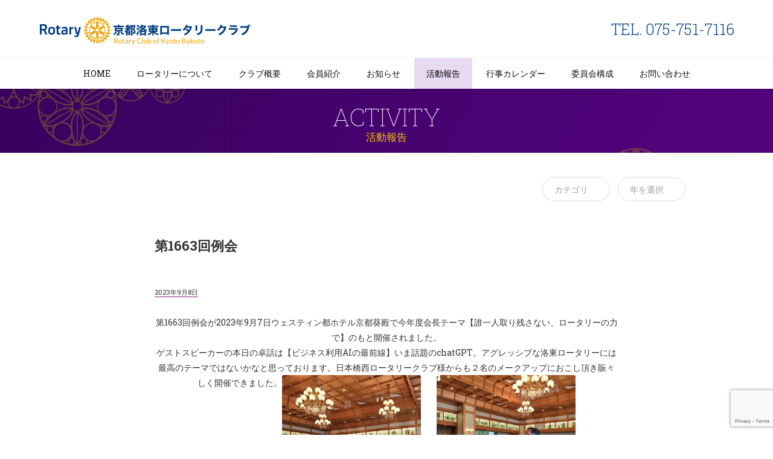

--- FILE ---
content_type: text/html; charset=UTF-8
request_url: https://kyoto-rakutorc.com/activity/202309083738/
body_size: 8143
content:
<!DOCTYPE html>
<!--[if IE 7]><html class="ie ie7" lang="ja"><![endif]-->
<!--[if IE 8]><html class="ie ie8" lang="ja"><![endif]-->
<!--[if !(IE 7) & !(IE 8)]><!--><html lang="ja" xmlns="http://www.w3.org/1999/xhtml"><!--<![endif]-->
<head>
<!-- Global site tag (gtag.js) - Google Analytics -->
<script async src="https://www.googletagmanager.com/gtag/js?id=G-XQ1076Q99H"></script>
<script>
  window.dataLayer = window.dataLayer || [];
  function gtag(){dataLayer.push(arguments);}
  gtag('js', new Date());

  gtag('config', 'G-XQ1076Q99H');
</script>

<meta charset="utf-8">
<meta name="viewport" content="width=device-width">

<title>第1663回例会 | 京都洛東ロータリークラブ</title>

<!-- Meta Tags -->
<meta name="Robots" content="index,follow">
<meta http-equiv="imagetoolbar" content="no">
<meta http-equiv="X-UA-Compatible" content="IE=edge">
<meta http-equiv="Content-Style-Type" content="text/css">
<meta http-equiv="Content-Script-Type" content="text/javascript">
<meta name="Description" content="京都洛東ロータリークラブ">
<meta name="copyright" content="京都洛東ロータリークラブ">
<link rel="shortcut icon" href="https://kyoto-rakutorc.com/publish/wp-content/themes/theme-rakutorc/img/favicon.ico">
<link rel="apple-touch-icon" href="https://kyoto-rakutorc.com/publish/wp-content/themes/theme-rakutorc/img/apple-touch-icon.png">

<title>第1663回例会 &#8211; 京都洛東ロータリークラブ</title>
<meta name='robots' content='max-image-preview:large' />
<link rel='dns-prefetch' href='//www.google.com' />
<link rel="alternate" type="application/rss+xml" title="京都洛東ロータリークラブ &raquo; フィード" href="https://kyoto-rakutorc.com/feed/" />
<link rel="alternate" type="application/rss+xml" title="京都洛東ロータリークラブ &raquo; コメントフィード" href="https://kyoto-rakutorc.com/comments/feed/" />
<link rel='stylesheet' id='wp-block-library-css' href='https://kyoto-rakutorc.com/publish/wp-includes/css/dist/block-library/style.min.css?ver=6.3.7' type='text/css' media='all' />
<style id='classic-theme-styles-inline-css' type='text/css'>
/*! This file is auto-generated */
.wp-block-button__link{color:#fff;background-color:#32373c;border-radius:9999px;box-shadow:none;text-decoration:none;padding:calc(.667em + 2px) calc(1.333em + 2px);font-size:1.125em}.wp-block-file__button{background:#32373c;color:#fff;text-decoration:none}
</style>
<style id='global-styles-inline-css' type='text/css'>
body{--wp--preset--color--black: #000000;--wp--preset--color--cyan-bluish-gray: #abb8c3;--wp--preset--color--white: #ffffff;--wp--preset--color--pale-pink: #f78da7;--wp--preset--color--vivid-red: #cf2e2e;--wp--preset--color--luminous-vivid-orange: #ff6900;--wp--preset--color--luminous-vivid-amber: #fcb900;--wp--preset--color--light-green-cyan: #7bdcb5;--wp--preset--color--vivid-green-cyan: #00d084;--wp--preset--color--pale-cyan-blue: #8ed1fc;--wp--preset--color--vivid-cyan-blue: #0693e3;--wp--preset--color--vivid-purple: #9b51e0;--wp--preset--gradient--vivid-cyan-blue-to-vivid-purple: linear-gradient(135deg,rgba(6,147,227,1) 0%,rgb(155,81,224) 100%);--wp--preset--gradient--light-green-cyan-to-vivid-green-cyan: linear-gradient(135deg,rgb(122,220,180) 0%,rgb(0,208,130) 100%);--wp--preset--gradient--luminous-vivid-amber-to-luminous-vivid-orange: linear-gradient(135deg,rgba(252,185,0,1) 0%,rgba(255,105,0,1) 100%);--wp--preset--gradient--luminous-vivid-orange-to-vivid-red: linear-gradient(135deg,rgba(255,105,0,1) 0%,rgb(207,46,46) 100%);--wp--preset--gradient--very-light-gray-to-cyan-bluish-gray: linear-gradient(135deg,rgb(238,238,238) 0%,rgb(169,184,195) 100%);--wp--preset--gradient--cool-to-warm-spectrum: linear-gradient(135deg,rgb(74,234,220) 0%,rgb(151,120,209) 20%,rgb(207,42,186) 40%,rgb(238,44,130) 60%,rgb(251,105,98) 80%,rgb(254,248,76) 100%);--wp--preset--gradient--blush-light-purple: linear-gradient(135deg,rgb(255,206,236) 0%,rgb(152,150,240) 100%);--wp--preset--gradient--blush-bordeaux: linear-gradient(135deg,rgb(254,205,165) 0%,rgb(254,45,45) 50%,rgb(107,0,62) 100%);--wp--preset--gradient--luminous-dusk: linear-gradient(135deg,rgb(255,203,112) 0%,rgb(199,81,192) 50%,rgb(65,88,208) 100%);--wp--preset--gradient--pale-ocean: linear-gradient(135deg,rgb(255,245,203) 0%,rgb(182,227,212) 50%,rgb(51,167,181) 100%);--wp--preset--gradient--electric-grass: linear-gradient(135deg,rgb(202,248,128) 0%,rgb(113,206,126) 100%);--wp--preset--gradient--midnight: linear-gradient(135deg,rgb(2,3,129) 0%,rgb(40,116,252) 100%);--wp--preset--font-size--small: 13px;--wp--preset--font-size--medium: 20px;--wp--preset--font-size--large: 36px;--wp--preset--font-size--x-large: 42px;--wp--preset--spacing--20: 0.44rem;--wp--preset--spacing--30: 0.67rem;--wp--preset--spacing--40: 1rem;--wp--preset--spacing--50: 1.5rem;--wp--preset--spacing--60: 2.25rem;--wp--preset--spacing--70: 3.38rem;--wp--preset--spacing--80: 5.06rem;--wp--preset--shadow--natural: 6px 6px 9px rgba(0, 0, 0, 0.2);--wp--preset--shadow--deep: 12px 12px 50px rgba(0, 0, 0, 0.4);--wp--preset--shadow--sharp: 6px 6px 0px rgba(0, 0, 0, 0.2);--wp--preset--shadow--outlined: 6px 6px 0px -3px rgba(255, 255, 255, 1), 6px 6px rgba(0, 0, 0, 1);--wp--preset--shadow--crisp: 6px 6px 0px rgba(0, 0, 0, 1);}:where(.is-layout-flex){gap: 0.5em;}:where(.is-layout-grid){gap: 0.5em;}body .is-layout-flow > .alignleft{float: left;margin-inline-start: 0;margin-inline-end: 2em;}body .is-layout-flow > .alignright{float: right;margin-inline-start: 2em;margin-inline-end: 0;}body .is-layout-flow > .aligncenter{margin-left: auto !important;margin-right: auto !important;}body .is-layout-constrained > .alignleft{float: left;margin-inline-start: 0;margin-inline-end: 2em;}body .is-layout-constrained > .alignright{float: right;margin-inline-start: 2em;margin-inline-end: 0;}body .is-layout-constrained > .aligncenter{margin-left: auto !important;margin-right: auto !important;}body .is-layout-constrained > :where(:not(.alignleft):not(.alignright):not(.alignfull)){max-width: var(--wp--style--global--content-size);margin-left: auto !important;margin-right: auto !important;}body .is-layout-constrained > .alignwide{max-width: var(--wp--style--global--wide-size);}body .is-layout-flex{display: flex;}body .is-layout-flex{flex-wrap: wrap;align-items: center;}body .is-layout-flex > *{margin: 0;}body .is-layout-grid{display: grid;}body .is-layout-grid > *{margin: 0;}:where(.wp-block-columns.is-layout-flex){gap: 2em;}:where(.wp-block-columns.is-layout-grid){gap: 2em;}:where(.wp-block-post-template.is-layout-flex){gap: 1.25em;}:where(.wp-block-post-template.is-layout-grid){gap: 1.25em;}.has-black-color{color: var(--wp--preset--color--black) !important;}.has-cyan-bluish-gray-color{color: var(--wp--preset--color--cyan-bluish-gray) !important;}.has-white-color{color: var(--wp--preset--color--white) !important;}.has-pale-pink-color{color: var(--wp--preset--color--pale-pink) !important;}.has-vivid-red-color{color: var(--wp--preset--color--vivid-red) !important;}.has-luminous-vivid-orange-color{color: var(--wp--preset--color--luminous-vivid-orange) !important;}.has-luminous-vivid-amber-color{color: var(--wp--preset--color--luminous-vivid-amber) !important;}.has-light-green-cyan-color{color: var(--wp--preset--color--light-green-cyan) !important;}.has-vivid-green-cyan-color{color: var(--wp--preset--color--vivid-green-cyan) !important;}.has-pale-cyan-blue-color{color: var(--wp--preset--color--pale-cyan-blue) !important;}.has-vivid-cyan-blue-color{color: var(--wp--preset--color--vivid-cyan-blue) !important;}.has-vivid-purple-color{color: var(--wp--preset--color--vivid-purple) !important;}.has-black-background-color{background-color: var(--wp--preset--color--black) !important;}.has-cyan-bluish-gray-background-color{background-color: var(--wp--preset--color--cyan-bluish-gray) !important;}.has-white-background-color{background-color: var(--wp--preset--color--white) !important;}.has-pale-pink-background-color{background-color: var(--wp--preset--color--pale-pink) !important;}.has-vivid-red-background-color{background-color: var(--wp--preset--color--vivid-red) !important;}.has-luminous-vivid-orange-background-color{background-color: var(--wp--preset--color--luminous-vivid-orange) !important;}.has-luminous-vivid-amber-background-color{background-color: var(--wp--preset--color--luminous-vivid-amber) !important;}.has-light-green-cyan-background-color{background-color: var(--wp--preset--color--light-green-cyan) !important;}.has-vivid-green-cyan-background-color{background-color: var(--wp--preset--color--vivid-green-cyan) !important;}.has-pale-cyan-blue-background-color{background-color: var(--wp--preset--color--pale-cyan-blue) !important;}.has-vivid-cyan-blue-background-color{background-color: var(--wp--preset--color--vivid-cyan-blue) !important;}.has-vivid-purple-background-color{background-color: var(--wp--preset--color--vivid-purple) !important;}.has-black-border-color{border-color: var(--wp--preset--color--black) !important;}.has-cyan-bluish-gray-border-color{border-color: var(--wp--preset--color--cyan-bluish-gray) !important;}.has-white-border-color{border-color: var(--wp--preset--color--white) !important;}.has-pale-pink-border-color{border-color: var(--wp--preset--color--pale-pink) !important;}.has-vivid-red-border-color{border-color: var(--wp--preset--color--vivid-red) !important;}.has-luminous-vivid-orange-border-color{border-color: var(--wp--preset--color--luminous-vivid-orange) !important;}.has-luminous-vivid-amber-border-color{border-color: var(--wp--preset--color--luminous-vivid-amber) !important;}.has-light-green-cyan-border-color{border-color: var(--wp--preset--color--light-green-cyan) !important;}.has-vivid-green-cyan-border-color{border-color: var(--wp--preset--color--vivid-green-cyan) !important;}.has-pale-cyan-blue-border-color{border-color: var(--wp--preset--color--pale-cyan-blue) !important;}.has-vivid-cyan-blue-border-color{border-color: var(--wp--preset--color--vivid-cyan-blue) !important;}.has-vivid-purple-border-color{border-color: var(--wp--preset--color--vivid-purple) !important;}.has-vivid-cyan-blue-to-vivid-purple-gradient-background{background: var(--wp--preset--gradient--vivid-cyan-blue-to-vivid-purple) !important;}.has-light-green-cyan-to-vivid-green-cyan-gradient-background{background: var(--wp--preset--gradient--light-green-cyan-to-vivid-green-cyan) !important;}.has-luminous-vivid-amber-to-luminous-vivid-orange-gradient-background{background: var(--wp--preset--gradient--luminous-vivid-amber-to-luminous-vivid-orange) !important;}.has-luminous-vivid-orange-to-vivid-red-gradient-background{background: var(--wp--preset--gradient--luminous-vivid-orange-to-vivid-red) !important;}.has-very-light-gray-to-cyan-bluish-gray-gradient-background{background: var(--wp--preset--gradient--very-light-gray-to-cyan-bluish-gray) !important;}.has-cool-to-warm-spectrum-gradient-background{background: var(--wp--preset--gradient--cool-to-warm-spectrum) !important;}.has-blush-light-purple-gradient-background{background: var(--wp--preset--gradient--blush-light-purple) !important;}.has-blush-bordeaux-gradient-background{background: var(--wp--preset--gradient--blush-bordeaux) !important;}.has-luminous-dusk-gradient-background{background: var(--wp--preset--gradient--luminous-dusk) !important;}.has-pale-ocean-gradient-background{background: var(--wp--preset--gradient--pale-ocean) !important;}.has-electric-grass-gradient-background{background: var(--wp--preset--gradient--electric-grass) !important;}.has-midnight-gradient-background{background: var(--wp--preset--gradient--midnight) !important;}.has-small-font-size{font-size: var(--wp--preset--font-size--small) !important;}.has-medium-font-size{font-size: var(--wp--preset--font-size--medium) !important;}.has-large-font-size{font-size: var(--wp--preset--font-size--large) !important;}.has-x-large-font-size{font-size: var(--wp--preset--font-size--x-large) !important;}
.wp-block-navigation a:where(:not(.wp-element-button)){color: inherit;}
:where(.wp-block-post-template.is-layout-flex){gap: 1.25em;}:where(.wp-block-post-template.is-layout-grid){gap: 1.25em;}
:where(.wp-block-columns.is-layout-flex){gap: 2em;}:where(.wp-block-columns.is-layout-grid){gap: 2em;}
.wp-block-pullquote{font-size: 1.5em;line-height: 1.6;}
</style>
<link rel='stylesheet' id='contact-form-7-css' href='https://kyoto-rakutorc.com/publish/wp-content/plugins/contact-form-7/includes/css/styles.css?ver=5.1.9' type='text/css' media='all' />
<link rel='stylesheet' id='foobox-free-min-css' href='https://kyoto-rakutorc.com/publish/wp-content/plugins/foobox-image-lightbox/free/css/foobox.free.min.css?ver=2.7.16' type='text/css' media='all' />
<link rel='stylesheet' id='reset-css' href='https://kyoto-rakutorc.com/publish/wp-content/themes/theme-rakutorc/css/htmlreset.css?ver=20160101' type='text/css' media='all' />
<link rel='stylesheet' id='prima-css' href='https://kyoto-rakutorc.com/publish/wp-content/themes/theme-rakutorc/css/primary.css?ver=2021052714' type='text/css' media='all' />
<link rel='stylesheet' id='secti-css' href='https://kyoto-rakutorc.com/publish/wp-content/themes/theme-rakutorc/css/section.css?ver=20210107' type='text/css' media='all' />
<link rel='stylesheet' id='drawe-css' href='https://kyoto-rakutorc.com/publish/wp-content/themes/theme-rakutorc/css/drawer.min.css?ver=3.2.2' type='text/css' media='all' />
<script type='text/javascript' src='https://kyoto-rakutorc.com/publish/wp-content/themes/theme-rakutorc/js/jquery-1.11.3.min.js?ver=1.11.3' id='jquery-js'></script>
<script type='text/javascript' src='https://kyoto-rakutorc.com/publish/wp-content/themes/theme-rakutorc/js/jquery.easing.js?ver=1.3' id='easing-js'></script>
<script type='text/javascript' src='https://kyoto-rakutorc.com/publish/wp-content/themes/theme-rakutorc/js/drawer.min.js?ver=3.2.1' id='drawer-js'></script>
<script type='text/javascript' src='https://kyoto-rakutorc.com/publish/wp-content/themes/theme-rakutorc/js/iscroll.min.js?ver=5.2.0' id='iscrol-js'></script>
<script type='text/javascript' src='https://kyoto-rakutorc.com/publish/wp-content/themes/theme-rakutorc/js/addition.js?ver=1' id='additi-js'></script>
<script id="foobox-free-min-js-before" type="text/javascript">
/* Run FooBox FREE (v2.7.16) */
var FOOBOX = window.FOOBOX = {
	ready: true,
	disableOthers: false,
	o: {wordpress: { enabled: true }, countMessage:'image %index of %total', excludes:'.fbx-link,.nofoobox,.nolightbox,a[href*="pinterest.com/pin/create/button/"]', affiliate : { enabled: false }},
	selectors: [
		".foogallery-container.foogallery-lightbox-foobox", ".foogallery-container.foogallery-lightbox-foobox-free", ".gallery", ".wp-block-gallery", ".wp-caption", ".wp-block-image", "a:has(img[class*=wp-image-])", ".foobox"
	],
	pre: function( $ ){
		// Custom JavaScript (Pre)
		
	},
	post: function( $ ){
		// Custom JavaScript (Post)
		
		// Custom Captions Code
		
	},
	custom: function( $ ){
		// Custom Extra JS
		
	}
};
</script>
<script type='text/javascript' src='https://kyoto-rakutorc.com/publish/wp-content/plugins/foobox-image-lightbox/free/js/foobox.free.min.js?ver=2.7.16' id='foobox-free-min-js'></script>
<link rel="canonical" href="https://kyoto-rakutorc.com/activity/202309083738/" />
<link rel="icon" href="https://kyoto-rakutorc.com/publish/wp-content/uploads/2021/07/cropped-logos-32x32.png" sizes="32x32" />
<link rel="icon" href="https://kyoto-rakutorc.com/publish/wp-content/uploads/2021/07/cropped-logos-192x192.png" sizes="192x192" />
<link rel="apple-touch-icon" href="https://kyoto-rakutorc.com/publish/wp-content/uploads/2021/07/cropped-logos-180x180.png" />
<meta name="msapplication-TileImage" content="https://kyoto-rakutorc.com/publish/wp-content/uploads/2021/07/cropped-logos-270x270.png" />
		<style type="text/css" id="wp-custom-css">
			.youtube {
position: relative;
padding-bottom: 56.25%;
height: 0;
overflow: hidden;
}
.youtube iframe {
position: absolute;
top: 0;
left: 0;
width: 100%;
height: 100%;
}		</style>
		</head>

<body class="activity-template-default single single-activity postid-3738 drawer drawer--top">
<div id="wrapper">
<a class="skip-link screen-reader-text" href="#main">Skip to content</a>


<div id="headerwrap">
	<div id="header">
		<header class="site-header">
			<div id="branding"><p class="site-title"><a href="https://kyoto-rakutorc.com/" rel="home"><img src="https://kyoto-rakutorc.com/publish/wp-content/themes/theme-rakutorc/img/common/logo-header.png" alt="京都洛東ロータリークラブ"></a></p>
				</div>
		<p class="tel"><a href="tel:075-751-7116">TEL. 075-751-7116</a></p>
		</header>

		<div id="headnav"><nav><div class="menu-headnav-container"><ul id="menu-headnav" class="menu"><li id="menu-item-45" class="n_home menu-item menu-item-type-custom menu-item-object-custom menu-item-home menu-item-45"><a href="https://kyoto-rakutorc.com/">HOME</a></li>
<li id="menu-item-46" class="n_concept menu-item menu-item-type-post_type menu-item-object-page menu-item-46"><a href="https://kyoto-rakutorc.com/concept/">ロータリーについて</a></li>
<li id="menu-item-47" class="n_overview menu-item menu-item-type-post_type menu-item-object-page menu-item-47"><a href="https://kyoto-rakutorc.com/overview/">クラブ概要</a></li>
<li id="menu-item-48" class="n_members menu-item menu-item-type-post_type menu-item-object-page menu-item-48"><a href="https://kyoto-rakutorc.com/members/">会員紹介</a></li>
<li id="menu-item-53" class="n_topics menu-item menu-item-type-post_type_archive menu-item-object-topics menu-item-53"><a href="https://kyoto-rakutorc.com/topics/">お知らせ</a></li>
<li id="menu-item-52" class="n_activity menu-item menu-item-type-post_type_archive menu-item-object-activity menu-item-52"><a href="https://kyoto-rakutorc.com/activity/">活動報告</a></li>
<li id="menu-item-761" class="menu-item menu-item-type-custom menu-item-object-custom menu-item-has-children menu-item-761"><a href="https://kyoto-rakutorc.com/meeting/">行事カレンダー</a>
<ul class="sub-menu">
	<li id="menu-item-2215" class="menu-item menu-item-type-custom menu-item-object-custom menu-item-2215"><a href="https://kyoto-rakutorc.com/meeting_category/all/">行事出欠</a></li>
</ul>
</li>
<li id="menu-item-2980" class="menu-item menu-item-type-post_type menu-item-object-page menu-item-has-children menu-item-2980"><a href="https://kyoto-rakutorc.com/committee/">委員会構成</a>
<ul class="sub-menu">
	<li id="menu-item-2981" class="menu-item menu-item-type-post_type menu-item-object-page menu-item-2981"><a href="https://kyoto-rakutorc.com/memberlist/">会員名簿</a></li>
</ul>
</li>
<li id="menu-item-50" class="n_contact menu-item menu-item-type-post_type menu-item-object-page menu-item-50"><a href="https://kyoto-rakutorc.com/contact/">お問い合わせ</a></li>
</ul></div></nav></div><!-- // id="headnav" -->

	</div><!-- //id="header" -->
</div><!-- //id="headerwrap" -->




<div id="container"><main id="main" class="site-main" role="main">

	<header class="single-header">
<p class="single-title"><b>ACTIVITY</b><small>活動報告</small></p>	</header>

	
	<article id="post-3738" class="post-3738 activity type-activity status-publish has-post-thumbnail hentry">

	<div class="selectors clearfix">
		<div class="selector">
		<div class="select-wrap select-circle"><select name="tax-dropdown" onchange="document.location.href=this.options[this.selectedIndex].value;"><option value="">カテゴリ</option><option value="https://kyoto-rakutorc.com/active/communityservice/">社会奉仕</option><option value="https://kyoto-rakutorc.com/active/youthservice/">青少年奉仕</option><option value="https://kyoto-rakutorc.com/active/ceremony/">式典祝宴</option><option value="https://kyoto-rakutorc.com/active/worldcommunityservice/">国際奉仕</option><option value="https://kyoto-rakutorc.com/active/association/">同好会</option><option value="https://kyoto-rakutorc.com/active/%e8%a6%aa%e7%9d%a6%e6%b4%bb%e5%8b%95/">親睦活動</option><option value="https://kyoto-rakutorc.com/active/%e3%83%a1%e3%83%87%e3%82%a3%e3%82%a2%e6%8e%b2%e8%bc%89/">メディア掲載</option><option value="https://kyoto-rakutorc.com/active/%e8%81%b7%e6%a5%ad%e5%a5%89%e4%bb%95/">職業奉仕</option><option value="https://kyoto-rakutorc.com/active/album/">活動アルバム</option><option value="https://kyoto-rakutorc.com/active/%e4%ba%a4%e6%b5%81/">交流</option><option value="https://kyoto-rakutorc.com/active/%e4%be%8b%e4%bc%9a/">例会</option><option value="https://kyoto-rakutorc.com/active/%e7%90%86%e4%ba%8b%e5%bd%b9%e5%93%a1%e4%bc%9a/">理事役員会</option><option value="https://kyoto-rakutorc.com/active/weeklyreport/">週報</option></select></div>		</div>
		<div class="selector">
		<div class="select-wrap select-circle"><select name="archive-dropdown" onchange="document.location.href=this.options[this.selectedIndex].value;"><option value="">年を選択</option>	<option value='https://kyoto-rakutorc.com/topics/2025/'> 2025 </option>
	<option value='https://kyoto-rakutorc.com/topics/2023/'> 2023 </option>
	<option value='https://kyoto-rakutorc.com/topics/2022/'> 2022 </option>
	<option value='https://kyoto-rakutorc.com/topics/2021/'> 2021 </option>
	<option value='https://kyoto-rakutorc.com/topics/2020/'> 2020 </option>
	<option value='https://kyoto-rakutorc.com/topics/2019/'> 2019 </option>
	<option value='https://kyoto-rakutorc.com/topics/2018/'> 2018 </option>
	<option value='https://kyoto-rakutorc.com/topics/2017/'> 2017 </option>
	<option value='https://kyoto-rakutorc.com/topics/2000/'> 2000 </option>
</select></div>		</div>
	</div>

	<header class="entry-header">
		<h1 class="entry-title">第1663回例会</h1>
		<p><span class="date">2023年9月8日</span></p>
	</header>

	<div class="entry-content">

		<p style="text-align: center;">第1663回例会が2023年9月7日ウェスティン都ホテル京都葵殿で今年度会長テーマ【誰一人取り残さない、ロータリーの力で】のもと開催されました。<br />
ゲストスピーカーの本日の卓話は【ビジネス利用AIの最前線】いま話題のchatGPT。アグレッシブな洛東ロータリーには最高のテーマではないかなと思っております。日本橋西ロータリークラブ様からも２名のメークアップにおこし頂き賑々しく開催できました。<img decoding="async" fetchpriority="high" class="alignnone size-thumbnail wp-image-3740" src="https://kyoto-rakutorc.com/publish/wp-content/uploads/2023/09/20230907_123043-375x375.jpg" alt="" width="375" height="375" srcset="https://kyoto-rakutorc.com/publish/wp-content/uploads/2023/09/20230907_123043-375x375.jpg 375w, https://kyoto-rakutorc.com/publish/wp-content/uploads/2023/09/20230907_123043-768x768.jpg 768w" sizes="(max-width: 375px) 100vw, 375px" /> <img decoding="async" class="alignnone size-thumbnail wp-image-3741" src="https://kyoto-rakutorc.com/publish/wp-content/uploads/2023/09/20230907_123050-375x375.jpg" alt="" width="375" height="375" srcset="https://kyoto-rakutorc.com/publish/wp-content/uploads/2023/09/20230907_123050-375x375.jpg 375w, https://kyoto-rakutorc.com/publish/wp-content/uploads/2023/09/20230907_123050-768x768.jpg 768w" sizes="(max-width: 375px) 100vw, 375px" /> <img decoding="async" class="alignnone size-thumbnail wp-image-3742" src="https://kyoto-rakutorc.com/publish/wp-content/uploads/2023/09/20230907_123034-375x375.jpg" alt="" width="375" height="375" srcset="https://kyoto-rakutorc.com/publish/wp-content/uploads/2023/09/20230907_123034-375x375.jpg 375w, https://kyoto-rakutorc.com/publish/wp-content/uploads/2023/09/20230907_123034-768x768.jpg 768w" sizes="(max-width: 375px) 100vw, 375px" /> <img decoding="async" loading="lazy" class="alignnone size-thumbnail wp-image-3743" src="https://kyoto-rakutorc.com/publish/wp-content/uploads/2023/09/20230907_123203-375x375.jpg" alt="" width="375" height="375" srcset="https://kyoto-rakutorc.com/publish/wp-content/uploads/2023/09/20230907_123203-375x375.jpg 375w, https://kyoto-rakutorc.com/publish/wp-content/uploads/2023/09/20230907_123203-768x768.jpg 768w" sizes="(max-width: 375px) 100vw, 375px" /> <img decoding="async" loading="lazy" class="alignnone size-thumbnail wp-image-3744" src="https://kyoto-rakutorc.com/publish/wp-content/uploads/2023/09/20230907_124300-375x375.jpg" alt="" width="375" height="375" srcset="https://kyoto-rakutorc.com/publish/wp-content/uploads/2023/09/20230907_124300-375x375.jpg 375w, https://kyoto-rakutorc.com/publish/wp-content/uploads/2023/09/20230907_124300-768x768.jpg 768w" sizes="(max-width: 375px) 100vw, 375px" /> <img decoding="async" loading="lazy" class="alignnone size-thumbnail wp-image-3745" src="https://kyoto-rakutorc.com/publish/wp-content/uploads/2023/09/20230907_125623-375x375.jpg" alt="" width="375" height="375" srcset="https://kyoto-rakutorc.com/publish/wp-content/uploads/2023/09/20230907_125623-375x375.jpg 375w, https://kyoto-rakutorc.com/publish/wp-content/uploads/2023/09/20230907_125623-768x768.jpg 768w" sizes="(max-width: 375px) 100vw, 375px" /> <img decoding="async" loading="lazy" class="alignnone size-thumbnail wp-image-3746" src="https://kyoto-rakutorc.com/publish/wp-content/uploads/2023/09/20230907_125535-375x375.jpg" alt="" width="375" height="375" srcset="https://kyoto-rakutorc.com/publish/wp-content/uploads/2023/09/20230907_125535-375x375.jpg 375w, https://kyoto-rakutorc.com/publish/wp-content/uploads/2023/09/20230907_125535-768x768.jpg 768w" sizes="(max-width: 375px) 100vw, 375px" /> <img decoding="async" loading="lazy" class="alignnone size-thumbnail wp-image-3747" src="https://kyoto-rakutorc.com/publish/wp-content/uploads/2023/09/20230907_125241-375x375.jpg" alt="" width="375" height="375" srcset="https://kyoto-rakutorc.com/publish/wp-content/uploads/2023/09/20230907_125241-375x375.jpg 375w, https://kyoto-rakutorc.com/publish/wp-content/uploads/2023/09/20230907_125241-768x768.jpg 768w" sizes="(max-width: 375px) 100vw, 375px" /></p>

	</div><!-- // class="entry-content" -->
	
	<footer>
		<p><span class="date">2023年9月8日</span></p>
		<div class="nextprevnav">
			<div class="nav-prev"><a href="https://kyoto-rakutorc.com/activity/202309073735/" rel="prev">前の記事</a></div>
			<div class="nav-archive"><a href="../">一覧</a></div>
			<div class="nav-next"><a href="https://kyoto-rakutorc.com/activity/202309093753/" rel="next">次の記事</a></div>
		</div>
	</footer>
	</article>


</main></div><!-- //id="container" -->




<div id="footerwrap">
	<div class="policies">
		<div class="thefour">
		<h4>四つのテスト</h4>
		<p>言行はこれに照らしてから</p>
<ol>
<li>真実かどうか</li>
<li>みんなに公平か</li>
<li>好意と友情を深めるか</li>
<li>みんなのためになるかどうか</li>
</ol>		</div>

		<div class="theme">
		<h4>2025-26年度<br>国際ロータリーテーマ</h4>
		<div class="image"><img src="https://kyoto-rakutorc.com/publish/wp-content/uploads/2025/07/PM2526-BC-WEBBANNER-AZURE-1600x400-JA-JP.png" alt="2025-26年度 国際ロータリーテーマ"></div>		</div>

		<div class="slogan">
		<h4>2025-26年度<br>第2650地区スローガン</h4>
		「未来へつなぐ」		</div>
	</div>

	<div id="footnav"><nav><div class="menu-footnav-container"><ul id="menu-footnav" class="menu"><li id="menu-item-54" class="menu-item menu-item-type-custom menu-item-object-custom menu-item-home menu-item-54"><a href="https://kyoto-rakutorc.com/">HOME</a></li>
<li id="menu-item-55" class="menu-item menu-item-type-post_type menu-item-object-page menu-item-55"><a href="https://kyoto-rakutorc.com/concept/">ロータリーについて</a></li>
<li id="menu-item-56" class="menu-item menu-item-type-post_type menu-item-object-page menu-item-56"><a href="https://kyoto-rakutorc.com/overview/">クラブ概要</a></li>
<li id="menu-item-57" class="menu-item menu-item-type-post_type menu-item-object-page menu-item-57"><a href="https://kyoto-rakutorc.com/members/">会員紹介</a></li>
<li id="menu-item-61" class="menu-item menu-item-type-post_type_archive menu-item-object-topics menu-item-61"><a href="https://kyoto-rakutorc.com/topics/">お知らせ</a></li>
<li id="menu-item-62" class="menu-item menu-item-type-post_type_archive menu-item-object-activity menu-item-62"><a href="https://kyoto-rakutorc.com/activity/">活動報告</a></li>
<li id="menu-item-58" class="menu-item menu-item-type-post_type menu-item-object-page menu-item-58"><a href="https://kyoto-rakutorc.com/?page_id=13">スケジュール</a></li>
<li id="menu-item-59" class="menu-item menu-item-type-post_type menu-item-object-page menu-item-59"><a href="https://kyoto-rakutorc.com/contact/">お問い合わせ</a></li>
<li id="menu-item-60" class="menu-item menu-item-type-post_type menu-item-object-page menu-item-privacy-policy menu-item-60"><a rel="privacy-policy" href="https://kyoto-rakutorc.com/privacypolicy/">プライバシーポリシー</a></li>
</ul></div></nav></div><!-- //id="footnav" -->

	
	<div class="footer-banner">
		<ul>
		<li><a href="https://www.rotary.org/ja" target="_blank"><img src="https://kyoto-rakutorc.com/publish/wp-content/themes/theme-rakutorc/img/banner/international.png" alt=""></a></li>
		<li><a href="https://rid2650-pub.com/" target="_blank"><img src="https://kyoto-rakutorc.com/publish/wp-content/themes/theme-rakutorc/img/banner/r2650web.png" alt=""></a></li>
		<li><a href="https://rid2650.gr.jp/" target="_blank"><img src="https://kyoto-rakutorc.com/publish/wp-content/themes/theme-rakutorc/img/banner/r2650office.png" alt=""></a></li>
		</ul>
	</div>


	<footer class="site-footer">
		<p class="site-title"><a href="https://kyoto-rakutorc.com/">京都洛東ロータリークラブ</a></p>
		<address>〒605-0042 京都市東山区三条通今道町257-14<br />
ビューコート東山Ⅰ-303<br />
TEL. 075-751-7116　FAX. 075-751-7216</address>
		<p id="copyright">COPYRIGHT© THE ROTARY CLUB OF KYOTO RAKUTO ALL RIGHTS RESERVED.</p>
	</footer>
</div><!-- //id="footerwrap" -->


<div class="static-nav spn">
	<button type="button" class="drawer-toggle drawer-hamburger"><span class="sr-only">toggle navigation</span><span class="drawer-hamburger-icon"></span></button>
</div>
<div class="drawer-main drawer-default spn">
	<nav class="drawer-nav" role="navigation"><div class="menu-headnav-container"><ul id="menu-headnav-1" class="drawer-menu"><li class="n_home menu-item menu-item-type-custom menu-item-object-custom menu-item-home menu-item-45"><a href="https://kyoto-rakutorc.com/">HOME</a></li>
<li class="n_concept menu-item menu-item-type-post_type menu-item-object-page menu-item-46"><a href="https://kyoto-rakutorc.com/concept/">ロータリーについて</a></li>
<li class="n_overview menu-item menu-item-type-post_type menu-item-object-page menu-item-47"><a href="https://kyoto-rakutorc.com/overview/">クラブ概要</a></li>
<li class="n_members menu-item menu-item-type-post_type menu-item-object-page menu-item-48"><a href="https://kyoto-rakutorc.com/members/">会員紹介</a></li>
<li class="n_topics menu-item menu-item-type-post_type_archive menu-item-object-topics menu-item-53"><a href="https://kyoto-rakutorc.com/topics/">お知らせ</a></li>
<li class="n_activity menu-item menu-item-type-post_type_archive menu-item-object-activity menu-item-52"><a href="https://kyoto-rakutorc.com/activity/">活動報告</a></li>
<li class="menu-item menu-item-type-custom menu-item-object-custom menu-item-has-children menu-item-761"><a href="https://kyoto-rakutorc.com/meeting/">行事カレンダー</a>
<ul class="sub-menu">
	<li class="menu-item menu-item-type-custom menu-item-object-custom menu-item-2215"><a href="https://kyoto-rakutorc.com/meeting_category/all/">行事出欠</a></li>
</ul>
</li>
<li class="menu-item menu-item-type-post_type menu-item-object-page menu-item-has-children menu-item-2980"><a href="https://kyoto-rakutorc.com/committee/">委員会構成</a>
<ul class="sub-menu">
	<li class="menu-item menu-item-type-post_type menu-item-object-page menu-item-2981"><a href="https://kyoto-rakutorc.com/memberlist/">会員名簿</a></li>
</ul>
</li>
<li class="n_contact menu-item menu-item-type-post_type menu-item-object-page menu-item-50"><a href="https://kyoto-rakutorc.com/contact/">お問い合わせ</a></li>
</ul></div></nav>
</div><!--/.drawer-main-->


</div><!-- //id="wrapper" -->

<script type="text/javascript"> document.addEventListener( 'wpcf7mailsent', function( event ) { location = '../sent-complete/'; }, false ); </script><script type='text/javascript' id='contact-form-7-js-extra'>
/* <![CDATA[ */
var wpcf7 = {"apiSettings":{"root":"https:\/\/kyoto-rakutorc.com\/wp-json\/contact-form-7\/v1","namespace":"contact-form-7\/v1"}};
/* ]]> */
</script>
<script type='text/javascript' src='https://kyoto-rakutorc.com/publish/wp-content/plugins/contact-form-7/includes/js/scripts.js?ver=5.1.9' id='contact-form-7-js'></script>
<script type='text/javascript' src='https://www.google.com/recaptcha/api.js?render=6LdrBHEpAAAAAMLsjBJ-b6EHq7AfkYshW70xedxq&#038;ver=3.0' id='google-recaptcha-js'></script>
<script type="text/javascript">
( function( sitekey, actions ) {

	document.addEventListener( 'DOMContentLoaded', function( event ) {
		var wpcf7recaptcha = {

			execute: function( action ) {
				grecaptcha.execute(
					sitekey,
					{ action: action }
				).then( function( token ) {
					var event = new CustomEvent( 'wpcf7grecaptchaexecuted', {
						detail: {
							action: action,
							token: token,
						},
					} );

					document.dispatchEvent( event );
				} );
			},

			executeOnHomepage: function() {
				wpcf7recaptcha.execute( actions[ 'homepage' ] );
			},

			executeOnContactform: function() {
				wpcf7recaptcha.execute( actions[ 'contactform' ] );
			},

		};

		grecaptcha.ready(
			wpcf7recaptcha.executeOnHomepage
		);

		document.addEventListener( 'change',
			wpcf7recaptcha.executeOnContactform, false
		);

		document.addEventListener( 'wpcf7submit',
			wpcf7recaptcha.executeOnHomepage, false
		);

	} );

	document.addEventListener( 'wpcf7grecaptchaexecuted', function( event ) {
		var fields = document.querySelectorAll(
			"form.wpcf7-form input[name='g-recaptcha-response']"
		);

		for ( var i = 0; i < fields.length; i++ ) {
			var field = fields[ i ];
			field.setAttribute( 'value', event.detail.token );
		}
	} );

} )(
	'6LdrBHEpAAAAAMLsjBJ-b6EHq7AfkYshW70xedxq',
	{"homepage":"homepage","contactform":"contactform"}
);
</script>

</body>
</html>


--- FILE ---
content_type: text/html; charset=utf-8
request_url: https://www.google.com/recaptcha/api2/anchor?ar=1&k=6LdrBHEpAAAAAMLsjBJ-b6EHq7AfkYshW70xedxq&co=aHR0cHM6Ly9reW90by1yYWt1dG9yYy5jb206NDQz&hl=en&v=TkacYOdEJbdB_JjX802TMer9&size=invisible&anchor-ms=20000&execute-ms=15000&cb=qhipevuxjr6k
body_size: 45276
content:
<!DOCTYPE HTML><html dir="ltr" lang="en"><head><meta http-equiv="Content-Type" content="text/html; charset=UTF-8">
<meta http-equiv="X-UA-Compatible" content="IE=edge">
<title>reCAPTCHA</title>
<style type="text/css">
/* cyrillic-ext */
@font-face {
  font-family: 'Roboto';
  font-style: normal;
  font-weight: 400;
  src: url(//fonts.gstatic.com/s/roboto/v18/KFOmCnqEu92Fr1Mu72xKKTU1Kvnz.woff2) format('woff2');
  unicode-range: U+0460-052F, U+1C80-1C8A, U+20B4, U+2DE0-2DFF, U+A640-A69F, U+FE2E-FE2F;
}
/* cyrillic */
@font-face {
  font-family: 'Roboto';
  font-style: normal;
  font-weight: 400;
  src: url(//fonts.gstatic.com/s/roboto/v18/KFOmCnqEu92Fr1Mu5mxKKTU1Kvnz.woff2) format('woff2');
  unicode-range: U+0301, U+0400-045F, U+0490-0491, U+04B0-04B1, U+2116;
}
/* greek-ext */
@font-face {
  font-family: 'Roboto';
  font-style: normal;
  font-weight: 400;
  src: url(//fonts.gstatic.com/s/roboto/v18/KFOmCnqEu92Fr1Mu7mxKKTU1Kvnz.woff2) format('woff2');
  unicode-range: U+1F00-1FFF;
}
/* greek */
@font-face {
  font-family: 'Roboto';
  font-style: normal;
  font-weight: 400;
  src: url(//fonts.gstatic.com/s/roboto/v18/KFOmCnqEu92Fr1Mu4WxKKTU1Kvnz.woff2) format('woff2');
  unicode-range: U+0370-0377, U+037A-037F, U+0384-038A, U+038C, U+038E-03A1, U+03A3-03FF;
}
/* vietnamese */
@font-face {
  font-family: 'Roboto';
  font-style: normal;
  font-weight: 400;
  src: url(//fonts.gstatic.com/s/roboto/v18/KFOmCnqEu92Fr1Mu7WxKKTU1Kvnz.woff2) format('woff2');
  unicode-range: U+0102-0103, U+0110-0111, U+0128-0129, U+0168-0169, U+01A0-01A1, U+01AF-01B0, U+0300-0301, U+0303-0304, U+0308-0309, U+0323, U+0329, U+1EA0-1EF9, U+20AB;
}
/* latin-ext */
@font-face {
  font-family: 'Roboto';
  font-style: normal;
  font-weight: 400;
  src: url(//fonts.gstatic.com/s/roboto/v18/KFOmCnqEu92Fr1Mu7GxKKTU1Kvnz.woff2) format('woff2');
  unicode-range: U+0100-02BA, U+02BD-02C5, U+02C7-02CC, U+02CE-02D7, U+02DD-02FF, U+0304, U+0308, U+0329, U+1D00-1DBF, U+1E00-1E9F, U+1EF2-1EFF, U+2020, U+20A0-20AB, U+20AD-20C0, U+2113, U+2C60-2C7F, U+A720-A7FF;
}
/* latin */
@font-face {
  font-family: 'Roboto';
  font-style: normal;
  font-weight: 400;
  src: url(//fonts.gstatic.com/s/roboto/v18/KFOmCnqEu92Fr1Mu4mxKKTU1Kg.woff2) format('woff2');
  unicode-range: U+0000-00FF, U+0131, U+0152-0153, U+02BB-02BC, U+02C6, U+02DA, U+02DC, U+0304, U+0308, U+0329, U+2000-206F, U+20AC, U+2122, U+2191, U+2193, U+2212, U+2215, U+FEFF, U+FFFD;
}
/* cyrillic-ext */
@font-face {
  font-family: 'Roboto';
  font-style: normal;
  font-weight: 500;
  src: url(//fonts.gstatic.com/s/roboto/v18/KFOlCnqEu92Fr1MmEU9fCRc4AMP6lbBP.woff2) format('woff2');
  unicode-range: U+0460-052F, U+1C80-1C8A, U+20B4, U+2DE0-2DFF, U+A640-A69F, U+FE2E-FE2F;
}
/* cyrillic */
@font-face {
  font-family: 'Roboto';
  font-style: normal;
  font-weight: 500;
  src: url(//fonts.gstatic.com/s/roboto/v18/KFOlCnqEu92Fr1MmEU9fABc4AMP6lbBP.woff2) format('woff2');
  unicode-range: U+0301, U+0400-045F, U+0490-0491, U+04B0-04B1, U+2116;
}
/* greek-ext */
@font-face {
  font-family: 'Roboto';
  font-style: normal;
  font-weight: 500;
  src: url(//fonts.gstatic.com/s/roboto/v18/KFOlCnqEu92Fr1MmEU9fCBc4AMP6lbBP.woff2) format('woff2');
  unicode-range: U+1F00-1FFF;
}
/* greek */
@font-face {
  font-family: 'Roboto';
  font-style: normal;
  font-weight: 500;
  src: url(//fonts.gstatic.com/s/roboto/v18/KFOlCnqEu92Fr1MmEU9fBxc4AMP6lbBP.woff2) format('woff2');
  unicode-range: U+0370-0377, U+037A-037F, U+0384-038A, U+038C, U+038E-03A1, U+03A3-03FF;
}
/* vietnamese */
@font-face {
  font-family: 'Roboto';
  font-style: normal;
  font-weight: 500;
  src: url(//fonts.gstatic.com/s/roboto/v18/KFOlCnqEu92Fr1MmEU9fCxc4AMP6lbBP.woff2) format('woff2');
  unicode-range: U+0102-0103, U+0110-0111, U+0128-0129, U+0168-0169, U+01A0-01A1, U+01AF-01B0, U+0300-0301, U+0303-0304, U+0308-0309, U+0323, U+0329, U+1EA0-1EF9, U+20AB;
}
/* latin-ext */
@font-face {
  font-family: 'Roboto';
  font-style: normal;
  font-weight: 500;
  src: url(//fonts.gstatic.com/s/roboto/v18/KFOlCnqEu92Fr1MmEU9fChc4AMP6lbBP.woff2) format('woff2');
  unicode-range: U+0100-02BA, U+02BD-02C5, U+02C7-02CC, U+02CE-02D7, U+02DD-02FF, U+0304, U+0308, U+0329, U+1D00-1DBF, U+1E00-1E9F, U+1EF2-1EFF, U+2020, U+20A0-20AB, U+20AD-20C0, U+2113, U+2C60-2C7F, U+A720-A7FF;
}
/* latin */
@font-face {
  font-family: 'Roboto';
  font-style: normal;
  font-weight: 500;
  src: url(//fonts.gstatic.com/s/roboto/v18/KFOlCnqEu92Fr1MmEU9fBBc4AMP6lQ.woff2) format('woff2');
  unicode-range: U+0000-00FF, U+0131, U+0152-0153, U+02BB-02BC, U+02C6, U+02DA, U+02DC, U+0304, U+0308, U+0329, U+2000-206F, U+20AC, U+2122, U+2191, U+2193, U+2212, U+2215, U+FEFF, U+FFFD;
}
/* cyrillic-ext */
@font-face {
  font-family: 'Roboto';
  font-style: normal;
  font-weight: 900;
  src: url(//fonts.gstatic.com/s/roboto/v18/KFOlCnqEu92Fr1MmYUtfCRc4AMP6lbBP.woff2) format('woff2');
  unicode-range: U+0460-052F, U+1C80-1C8A, U+20B4, U+2DE0-2DFF, U+A640-A69F, U+FE2E-FE2F;
}
/* cyrillic */
@font-face {
  font-family: 'Roboto';
  font-style: normal;
  font-weight: 900;
  src: url(//fonts.gstatic.com/s/roboto/v18/KFOlCnqEu92Fr1MmYUtfABc4AMP6lbBP.woff2) format('woff2');
  unicode-range: U+0301, U+0400-045F, U+0490-0491, U+04B0-04B1, U+2116;
}
/* greek-ext */
@font-face {
  font-family: 'Roboto';
  font-style: normal;
  font-weight: 900;
  src: url(//fonts.gstatic.com/s/roboto/v18/KFOlCnqEu92Fr1MmYUtfCBc4AMP6lbBP.woff2) format('woff2');
  unicode-range: U+1F00-1FFF;
}
/* greek */
@font-face {
  font-family: 'Roboto';
  font-style: normal;
  font-weight: 900;
  src: url(//fonts.gstatic.com/s/roboto/v18/KFOlCnqEu92Fr1MmYUtfBxc4AMP6lbBP.woff2) format('woff2');
  unicode-range: U+0370-0377, U+037A-037F, U+0384-038A, U+038C, U+038E-03A1, U+03A3-03FF;
}
/* vietnamese */
@font-face {
  font-family: 'Roboto';
  font-style: normal;
  font-weight: 900;
  src: url(//fonts.gstatic.com/s/roboto/v18/KFOlCnqEu92Fr1MmYUtfCxc4AMP6lbBP.woff2) format('woff2');
  unicode-range: U+0102-0103, U+0110-0111, U+0128-0129, U+0168-0169, U+01A0-01A1, U+01AF-01B0, U+0300-0301, U+0303-0304, U+0308-0309, U+0323, U+0329, U+1EA0-1EF9, U+20AB;
}
/* latin-ext */
@font-face {
  font-family: 'Roboto';
  font-style: normal;
  font-weight: 900;
  src: url(//fonts.gstatic.com/s/roboto/v18/KFOlCnqEu92Fr1MmYUtfChc4AMP6lbBP.woff2) format('woff2');
  unicode-range: U+0100-02BA, U+02BD-02C5, U+02C7-02CC, U+02CE-02D7, U+02DD-02FF, U+0304, U+0308, U+0329, U+1D00-1DBF, U+1E00-1E9F, U+1EF2-1EFF, U+2020, U+20A0-20AB, U+20AD-20C0, U+2113, U+2C60-2C7F, U+A720-A7FF;
}
/* latin */
@font-face {
  font-family: 'Roboto';
  font-style: normal;
  font-weight: 900;
  src: url(//fonts.gstatic.com/s/roboto/v18/KFOlCnqEu92Fr1MmYUtfBBc4AMP6lQ.woff2) format('woff2');
  unicode-range: U+0000-00FF, U+0131, U+0152-0153, U+02BB-02BC, U+02C6, U+02DA, U+02DC, U+0304, U+0308, U+0329, U+2000-206F, U+20AC, U+2122, U+2191, U+2193, U+2212, U+2215, U+FEFF, U+FFFD;
}

</style>
<link rel="stylesheet" type="text/css" href="https://www.gstatic.com/recaptcha/releases/TkacYOdEJbdB_JjX802TMer9/styles__ltr.css">
<script nonce="uD88h7pRmOZ1lv5wh4qirQ" type="text/javascript">window['__recaptcha_api'] = 'https://www.google.com/recaptcha/api2/';</script>
<script type="text/javascript" src="https://www.gstatic.com/recaptcha/releases/TkacYOdEJbdB_JjX802TMer9/recaptcha__en.js" nonce="uD88h7pRmOZ1lv5wh4qirQ">
      
    </script></head>
<body><div id="rc-anchor-alert" class="rc-anchor-alert"></div>
<input type="hidden" id="recaptcha-token" value="[base64]">
<script type="text/javascript" nonce="uD88h7pRmOZ1lv5wh4qirQ">
      recaptcha.anchor.Main.init("[\x22ainput\x22,[\x22bgdata\x22,\x22\x22,\[base64]/[base64]/MjU1Ok4/NToyKSlyZXR1cm4gZmFsc2U7cmV0dXJuKHE9eShtLChtLnBmPUssTj80MDI6MCkpLFYoMCxtLG0uUyksbS51KS5wdXNoKFtxVSxxLE4/[base64]/[base64]/[base64]/[base64]/[base64]/[base64]/[base64]\\u003d\\u003d\x22,\[base64]\\u003d\x22,\[base64]/BsOywr3Cn8O0wpMWw6FBZVzDr8KNKhxuwoDCrMOZwpnDpMKTwodJwqHDucOYwqIHw5jCjMOxwrfCjsOtbhk4WTXDi8KeDcKMdCbDuBs7D2PCtwtnw53CrCHCs8OIwoIrwp8hZkhvfcK7w54NEUVawo3CjC4rw7LDg8OJejFzwro3w6PDgsOIFsOYw4HDim8nw7/[base64]/[base64]/ClcKFMMK1S8KQHsODEcO5w4rCmcOYwrvClF4tEiodQklMasKLC8OJw6rDo8OOwr5fwqPDuVYpNcKjcTJHHMOvTkZAw5ItwqECCMKMdMO5GsKHesOmHMO5w7ohQ1zDjMOGw7AnTMKFwq1Hw7jCu0fClsOtw5HCncKPw5jDrcO+w7hJwr9+V8ObwrVpcD/DicOPFsK4w787wpLDt0TCtsKTw6PDkBnChcKURAY6w6jDsihTeTl5PDpiSxgBw7/[base64]/DpR3Dj8KZwrlVw50Kwo3DosKxw4VTHDYOX8KZwoF4w5zCilN8w7JiTMKlw6QswrI/NMOVVsKBw4fDvcKYd8Kpwo8Pw6fDs8KSPA5XAMK0K3TDj8Oywps6w6Fxwo9awpLCusO6d8Kjw5/CocKWwp06MDjDrcKHwpHDt8KeBHNjw4jDiMOiJF/DvMK6wo7DmcOlwrDCisKvw59Pw53Cl8KEOsOIR8OzRwvDqV7DlcO5WB7CicOtwqzDrsOqS202HUEtw7tjwrtNw6Fpwp55G2XCskLDqDvCpkclfcOFMg0ZwrcHwrbDvxDChcOawoBoaMK5Zx/DsTLCsMKjeH7CqUrCszYSScO+SVceamrDj8Ojw7kcwoUhd8Ofw7nCoEvDr8O2w6wtwq/CmmjDmDwZVD7Co300SMKNG8K2AcOIWsOXF8O2Yl/[base64]/[base64]/CoibDjSPCgsOvwqTDpcKcYcO3TMOIw50WMMOVOcKNw6AvYFTDhkjDvMOFw7fDqlseOcKOwoIyHHkPYzwpw5fCl3rCuG4MblnCrXbDkMK0wo/DvcO5w4PCl0BMwpjDhnnDicO/w7jDimJCw5NgEsOWw5TCp08tw5vDgMKBw5h/wrfDnWvDunnDsnPDg8OewoHDuy/[base64]/DsMOIw5YWwpjDicKWw6JIw4XDq8Osw43CjsKFwqhGMGHCicOMIsOhw6fDiXRjw7HDhVJ0wq0kw40gccKWw4okwqlTw4DCkBBmwqXCmcODcSLCvhUQHy4Ow7x/NMK/USQRw4QGw4jDqsO+JcKyGcOlXzLDtsKYRG/Ch8KeIno4IsOmw77DgyHCiU0aO8KpQm/Cm8KWUiYTRMO3wprDvcOEH0llw4DDtTXDgsOfwrnDksOgw7Qdwo7CuAU0w7kOwo1Mw6lgKQLCkcKLw7o7wr9gKl4Mw6pEPMOHw7vDmyZYPsOGRMKSOMKYw5fDl8OtJ8K/L8Kvw7vCviDDvFfCgjHCqcK8wrjCqsK1Y1DDsF9QacOswoPCu0FUVSx8O0dJZsO7wo9IJS4CImhEw5g8w7gewrtrP8KTw6QpIMOVwo05wrvDusOgBFkkMxDCiCpbw7PDrcOTIEQ1wqV4KMOnw4vCvwfDqDopw7k+E8OgPcK3cXbDgH/Dl8OmwprDvcKaYAcnWnJVw58aw7gjw4/Dj8OzHGTCocKtw5pxPx16w6VBw4fCu8OJw7koAMOWwpjDmiXDvy9AFcK0wo9/XcK7SEjDnMKqwqVywoHCssKZQzjDvsOfwp08w6sHw6rCvBEGScKdOzVIWmTCnsKqNyMqw4PCkMKmEsKTw5HCvDVMG8KUXcOYwqXCgnxRUVzCrWNXdMO9TMK4w4F3eAfCpMORLz1DdCpdfjRhKMOLID7Dhh/DrR40wpzDvCt0w5V9w77Dl3XDmnRNUGPCv8O2VkHDlSs6w43DgQ/CiMOdTMKNFgR3w5XCgkzCpVRjwrnCusO1O8OMCcOLw5LDosOxSGpNMEnCssOpBRDDncK0P8K/f8KMYAjCoGZbwoLCgCHCnwfCojoZwpfDjsK0wo/DmmZmQMOAw5QYLSotwq57w4AwLcOGw7kvwo0ACFNawpVLTsKDw4PDkMO/[base64]/CilwjUMO/CzvDrztCD8OORsOTwot0LMO2f8OGTsOiwp4oaB1NYRHCjhDCrC7CsWVwE3bDj8KXwp3DrMO1FRPCnB7CncONw7PDsg/Ch8OUw41dJQ/Cg3IwN1rDtMKqX0xJw5TCucKOUmtub8KjZG3DgsKsBlnCqcK/w7pWcX9nFsKRNcKfFUo0G2bCg2bDg3lLw7XDo8KOwq5dVgHCmU5bGsKNw53CkBjCr1DCqMKsXMKBwr4XP8KTGXkIwr8+L8KYLwFbw67DplQ0I31Iw5bCvXwgwrRmw6U4YwEXSMOxwqY/[base64]/DnsKCw7AQXMONbwVZw587QlvDj8OSw6J2cMOALQN/w7fCuXNIckNAA8OPwpTDrUJmw4l0ZcKtDMOQwr/Drx7ChALCsMOBcsK2fg3CscOpwrjCnlhRwodpwrtCMMK0wpNkXAnCkmAZeRtnZcKewrnCgx1PU3IdwojCi8KPT8O2wpHDpFnDuRvCssOswq47RTl3wqk/MsKONcOZw7bDgm4wY8KQwrdQP8OYwpnCvSLDp1LDmGoAS8Ktw5QawrsEwrpVfgTChMOAayQNDcKaD3kwwrxQH3DCkcO1wrkmaMOMwrsYwrXDgsKqw6g9w77CsxjCj8Kowp89w6rCicKUwrRbw6J8VsKcLsKCTjBOwrvDpMOtw6LDjU/DoAQjwrDDhWUmEsO/GwQXw4kcwoJ1V0/DokNgwrFaw7nCpcOOwrrCiScwJcOow7HCusKJOsOhMcOVw5MWwr3CgMO3ZsOMP8OeasKZaxPCtBNBwqLDvMKtwqXCmDnChsOlw7puFS7Dm31uwr5SZlfCpQvDpsO/[base64]/DvR3Dp8O6w5rCh8K2wp0lHMKlwo1KKW5Bwrl/w7VAwprDpgcIw5PCm0oqH8Kkw43CpMOdNQ/Cr8OSdcKZXsKnBko9UnPDscKvecK5wqxlw4nCrD0Pwr8sw7vCp8K7UUtETAkDwrHDlTXCvHnClmjCmMOSLMK7w67DjjfDk8KZGy/[base64]/w55xwprDhcOxUsO9MsOqAlleckXCiwYDw7PCh27DtiljYk0vw6N0UsK6w4N3AALCl8O8asKwQcOlE8KWSF91bCXDmUTDoMOaVMO/YcOSw43CjBfCnsKFQ3clAmjDnMK7bVBRC0xAKMOOw5jDkx/[base64]/[base64]/DliRpwr7CtMOaw5Eqwp1Mw5rDscOIQDjDqnN/[base64]/DsCDDthUIw5g1wqEjwqPCuTMhw5sWJcOTdT8URz3DmMOOTDjCj8KjwpBuwrtzw5TCjcOYw5MzN8O7w4UbXxHDtMK0wqwdwpkiV8OgwptEC8KDwrvChG/DonPCpcOdwq9/eDMAw6Z2G8KQcmMfwrELFsO8w4zCrT9AL8KoGMK/cMOhScKoCibDg0PClcKsYMKDB0B0w4dRCwvDmMKBw68eU8KCMsKPw57DlEfCqzfDkitCLsK4BcKRwp/DjnvCmShNRSHDqDIqw75Rw51xw6rCo0zDvMKZcGfDvcO5wpRrKMKewoPDo2XCgMKVwqQFw5FYYMKgIcOaPMK9YsKXKMO+b3vCjUnCnsOzw4DDqTzCjjY/w4MrCF/Dr8KMwq7DvsOhdXLDgxvDssKFw6bDgmhqWsK0wopUw5/DgirCtsKLwr8PwoAydDrDlRMnDwDDpcOnb8OcP8KPwpXDhhAxPcOOwrczw4DCn1E6cMOVwpA7wqvDt8Knw7sYwqUeIRBhwoA2Fi7Ci8O8wpVIw6fCuQd5wrZARTlwA2bCoBw+wp/Do8KyQMK+CsOeXDzCiMKzw4TDrsKEw5Afwp9FH3/CiRjDr050wofDpDgEAzDDm2VPaRM+w6TDm8KSw4VXw5DDlsOnLMO9RcK2GsOQZkhwwpzCgiDDgRfCpyHDsV7CucK7M8OCRVQEA1Z/KcOhw4ldw6JAWsKqwovDtjElQ2UDw6PCuTYjWgHClgA7woHCgzgYJ8KOcMK/wr3DoEptwqsew5LDmMKAwprCujU1w55Kw6NPwrDDtzxyw7sZIQ4NwrQuMMOGw6PDjX9Ow70ECsO2wqPCpsK0wqbClWZ2TlsDND3DnMKfIiXCqSw7RsKhI8OUwq1vwoPDssOzWXZMG8OdWMO0b8Kyw5EGw6rCp8OEYcKPdcOdw5RvXGUww5s/wqBHeD1XT3rCgMKbQ3LDv8KDwpXCiTbDucKIworDsBEUWwB3w4DDucOrNUkFw7hZGHMnHEfDvyQawqHClMOxJm4xSkcswr/DvhXClg3DkMODw5fDhl0Xw7VtwoEABcORwpLDr25nwrgwHW1jw5EGNsOoAjPCvAAfw580w6bCnHZfKh9ww4kIEsOyHWBRCMKmQcKVFlxGw6/DmcK9wpBqDHfCkTXCmU/[base64]/DncKIAsOHwpB6w5vClhTCscOhwqPDl8KcwqxDwoR7V2oLwp0wNMO0OMOfwrp3w7LCjsORw64VWTLCp8Oyw7rCtSbDl8KgAsOZw5/CnMOxw6LDtsKCw5zDo20wC0kyAcOacwbDpDPCjH00RUATecOww7nDrMKeU8Kxw4oxIcOfOsKLwqExwqIefsOLw6kCwoPDpnAwXVlewq7Dqi/[base64]/XMODw5hGRMOXCcKdRDdzwq3DlsOFwqvCjVhxwqpCwprCrjjDtcKYVFhrw7xSw6NIXQjDtcOvf1HCrTQUwrBRw7UFacOUTzM9w5PCqsK+FsKUw5Zlw75la3MhIjbDi3VzAcK5PhHChcKVYsKaCnM/D8KfPsOqw6DCmzvDpcOiw6Ubw6JqeU9yw6zCsho+RsOTw68+wo3CicOEUUg1w6PDvTxlwpTDtBhxEmjCt3/[base64]/dMKHw50fY8KaZsO9w5hBw67Dl2XCiUUXwrvDnMKGw4M1BcK+OTtDFcKXRQHCnB7DvsKBNDkcI8KbHSldw79zaTLDqn9JbWjDu8KVw7EhW07DvkzCh03CuTEfw5gIw4HDpMKJw5rDqcKRw53CokHCp8KlXlbCv8KhfsOkw5IJT8OUb8OYw4UKw4Y7Mj/[base64]/OkwywrzCqR5zZcKewpfChlcGTx1jw7HCmsOzJsO2w5bCjwRjOMOCRVPDnkXCu0cPw58kF8KqecO3w6TCnWPDgVAAP8O3wq5XMMOxw6DCpcKrwq1jE08mwqLCi8OoTyB3ZD/ColArb8OFNcKkH1pPw4rDggTDpcKIL8OqRsKbasOUcsK+AsOFwphrwrlLLgDDji8FGDbDiybDvC9WwokVATRPBhAsDiPDqsK+UcOXNcK/w53DjiHCogTDk8OFwoDDjHVKw4vCo8Oiw4oGPMKLa8OlwobCvTLCr1DDvz8ROcOyRX3DnDosMsKJw7Eew5RYQsK3YToPw6vCnhxNYV8WwoLClcOEeQ/CpcKMwrXDhcOpwpAuP24+wpnCnMK2woJYLcKxwr3DmcKKK8O4w7nCo8Kiw7DDr2UzGMKEwrRnw6RoAMKtwqjCs8KoC3HCqsOVan7CiMKTBm3CtsKQw7fDsVPDlCHDs8OSwoduwrzChMOsH0/DqRjCiWPDusKuwqvDshfDjGdVwrwYMsKjVMOSwqLCpiLDqgPCvjDDjAIsNUsqwoo+wqfCvwZ0asO4KsKdw61ufxMmwrEVaFTDrgPDnsKGw4/[base64]/DjcO/wrPDgizDvMO2w6QaRsOCVAHClcOaw4lVZExZw6Y/RcO9wq7CmXvDt8O4w4bClgvCqsOiLFTDs1HDpxrCrR8xJ8OTY8KZWMKmasKKw4ZoRMKUZW9kw5lZA8KLwofDujlGQkMgdwAcw6fDv8K3w58/dsOtOAoUc0Nbf8K0AHRcMx9yCAlawrszTcOXw58vwqbChsOAwqJ7OABgEMK1w6tKwozDjsOuQ8OcQ8OWw5DCkMKtAFUFwrrCusKPIcOGX8KlwrbCqMO1w4dtUlA/aMORbRVpYkUjw7jCksKDd01LbVhIPcKFwrhWw6dOw7McwoEnw4bCmU4qC8Ohw7ghV8Okw5HDrBAuw4HDknfCtsOSc2/CmsORZjo2w5V2w41cw4oaWsK0ZMKjJEfCtMOeEcKJfScbQsOtwpE3w595b8OOenYVwpzCjkoCO8KsaHfDrE/[base64]/CiMK2JcKcw48Hw7bCjGpQLCUDw7LCqw/DhcKqw7jCrlcMwrk4w4JEd8OJwrjDmcO0MsKQw4hWw456w5ovR3RYHAHCsgnDgAzDi8OTG8KJIRgTwqJlO8KwaCNiw7HDuMKVR3TDtMKCGXp1fsKdSMOQak/DtXggw4VrEH3DiQBREUHCiMKNP8KBw6rDp1MQw7sDw6ISwrvDlwAEwoLCrsK7w79/wqXDm8Kew7EOc8OMwp7Dmzw3f8O4HMO5Bjs9w5dwbCXDvMKWY8K5w704dsKJcyTDlF7CjcOlw5PCucK+w6QofcKuDMKVwqjDp8K0w4tMw6XDkD7DssKqwowsbAEQDxgnw5TDt8KXW8KdQcKnC2/[base64]/Cqh7DkTjDocK0wogoNMKOwrTCvQ/CsMKrYDHDu2w6Uy9DUMKEW8K9Xx/Dkyhfw5cRNi7CocKTw7rCi8KmCwMew4fDnWZgdHjCjcKUwrDCicOEw6DDoMKtw7fDgMOdwrlQdHPCmcKtMl0ICsO6w6giw7zDmcOLw5rDhknDrMKAwrnCvMKdwr0vZcKnEynCjMKvUsKQHsOewq3DozxzwqNswqs0asKSMAHDr8OFw7HCnkTDlcOIwozCsMO2SFQFw6/CvsKJwpTDoHx9w4RiaMKuw45pPcOJwqovwr9/d0hFOXTDgDxVQmpVwqdCwprDosOqwq3DvgxTwrtqwrg9ClApwofDkcO2QsKPRMK+b8Owb24CwoxBw7/Dm3/DsQzCsU0UPsKDwphbIsOvwopMwoLDrUHCu2MqwqjDtcKyw5PDiMO2UMOQwoDDqsKMwrJUS8Oqdx9Yw6bCu8OqwoHCsFsINjkOOsKRDWfCl8KdQnzDoMKKw6PCocKMwoLCrcKGa8Oow7fCo8OiRcOxA8KrwoEjJG/CjVtOZMKgw6jDqcKwecOOS8O8w54/CUXClRbDnRZFIwosSSppD0IFwrY7w5wKwqLCk8KmLsKFw5DDnl1pQk4HW8KvXwnDj8KNw6TDkMKWdmfCisOYJHDDhMObCF7Dn2Fyw5vDsS4mwrDCpG9HLxfDhMKkaXUYcix/[base64]/CsTTCr8O5UwfCvUJuw67CtgsTw6fDnMKuw5vDlBXCqsOUw4Vww4PDgVrCgcK8MiUNw53DkhLDs8KWJsK9PMO6HyrCmWlqaMOJfMOzCDTCvMOZw5FRP3nDlm53X8K/w4HDmMKfW8OEKsO5d8Kew4rCuVPDkELDv8OqXMKhwot0wrPDlQtAXWXDvgjCvg0MX29ew5/Dj1jCusK5NH3CpcO4aMKbVsO/TXXCtsO5w6fDjcKwUBnDlVnCr2Q6w7DDvsKWwoPCtsOiwrpuS1vDoMKew6cuMcOcw4DCki/DoMK3w4fDhBNNFMOdwo86UsK/wobCkCd/KFXCoFMiw4/[base64]/[base64]/CoMOrw4fCssKbSsOJK1fDscKUD8K7woYVRwTDtcOhwr8jXsKZwobDlTw3ZcK9fMKmwq/DscOIEQfDsMKREMKcwrLDshbCpkTDqMOuFw88wr3CqcKMfzsfwpw2wpEiTcOmwoZib8K8wp3DnGjCtFEEQsK0w4/CinxSw63CsTF9w6xIw6tuwrYjN1TCixvCnBjChcOEYMORP8KAw4TCicKJwpwpwq/DgcKbD8OKw6BywoRLcT1If0Fiw4XDnMKjDBrDjMKBWcKxV8OYC2rDp8Oewp3DqXUtdSLCksKpXsOPw5IQQzbDjnxKwrfDghzCn1TDmcOSccOuTWHDmibDphjDisOFw5PCisOIwobDoh43wozDjcK6IMOFw4l6XcKjQcOvw6kHDsK/[base64]/DoQHDoWHDrMKLcsKLcEDDssOqCSMIesKQfk7Cq8OYbcOlcMOmwpNtQDjDoMKAK8ONF8ODworDucKPwr/Dt0vCt1QBIMODQ3zDpsKOwoYmwqzCl8K8wonCuSoBw6YSwo7Dt13CgQ8IG21sP8Oew6DDscOVAsKTSsOXTMKUQilfeTRoGcKvwod4XQDDicKqwqXDvF0dw67CsHlHMcK8awfDu8K8w7PDlMOMV1hjM8OKVVbCsisXw4LCmsKrCcO4w5fDiS/[base64]/[base64]/DucKIEGNRAcOewpzCi8K6F1DDlCnCkcKvdULCqMKhUsOswpTDrl3Dt8KpwrLCrTcjw51ew4vDk8OVwpHCoTZMUAXDvmDDicKQOMKiOANhOioyL8K6wrNNw6bDu1kSwpRMwrB0b29Zw7d2ADPCnHvDkx1gwrB2w5/[base64]/CgX7Cr8O2NEY7UsKxw73Cv2swVynDtFXDkxsRwo/[base64]/DjMK1woPDuVoFw6hFw7zDisKEP30LwpbCrcOrwoPCnRrDlsObIg9lwqB+VAE+w6/DuTw8w4hZw5QjesK1bFo8w6hTIMOaw5IjaMKzwrjDncO8wpM8w7LCpMOlYMKAw77DlcONM8OMY8KMw7hHwoHCgxFsCkjCrCkVShbDksOCwqLDisOiw5vClsKHw57Csg9Bw7jDhMKSw73Dmxd2AMO8UDcTXxPDuxfDgW/[base64]/Drldow65fwoXCogrCqsKEwq1jPMOSwrrDocKnVyDCjQNjwq/CvnNzTcOFwrIyWUHCjsK1QX/CuMOaD8KIU8OiRsK+Y1bCusO4w4bCu8Oow5LDoQAZw61Aw71LwoAZZcK2wr5tBkLCicKfSnLCuwELdhoYYgLDpMOYw4jCtcKnwq3CjHTChh1nE2zCnW5PTsKOwp/DmMKewojDg8OoWsODYxbCgsKOw4w5wpV/MMOcCcO3YcK0w6QYLhcXc8K6BsKzwonCtFJYPW3Du8OCChVgX8KkZMOaFxINOcKew7sLw6dXT3jCiWUnw67DuywOczFJw6HDi8Kmwp0vPFDDv8KmwpgTUgV7w44kw6xRD8K/[base64]/DjTjDi1kTdXLCkUPDkyBLw7Y9wozCpV8ew53Dq8Knw7ojJxrDgkDDqMOiC1/DjcOXwogAKMOmwr7DjCN5w5kWwqXDicOlw7QBw4RlKU/Cshgow5diwpLDtcOYGk/CrUE8Om3Ci8Otwp8sw5vCuizDn8Orw6/Cr8KLJ0EPwr0fw7kGBsK9QsK8wpfCs8OGwobCscORw4QrflnCrXJLLXVyw6Z7ecKAw7VPwp1DwobDvcKzTcOJHTTCn3nDgVnDs8OcT3k9w5jCgsOKU2PDnlcZwrTCtsO5w4PDqUwwwoU6BnbClcOMwrFmwox4wq46wqrCpBXDrsOKXCPDglQVHizDr8Ofw6/[base64]/w73DkcOUwprDvsKETBrDmiHDhRd5UjxnGG3CoMOJWMKwV8KHNMOOGsODQcOKAcOdw5HDrAEAbsK9XX8Kw57CqBzDnMO/wofDoTfDmxF6w4onwrXDp0EIwprDp8KJwq/CtUnDp1jDj2DChn8Sw57CnGotaMKPAi/Cl8OaCsObwqzCg28VBsKkIEXDuEbCvUBlw7w1wr7DtRbDmnvDmW/CrUpUTcOsF8KlIMObWn7Dl8O4wrdFw4HDrsOQwpTCmsOWwqnCh8ONwpzCusOzw4o9ZFFSTFbCiMKoOF0pwrsOw6ggwo3CvE3Du8OGInjDsj/CoXHDjV5nXnbDnRxrKygSwpR4w7wse3DDqsK1w77CqsOuMRBowpEGOcKqwoYIwpdGSsKWw5jCmAopw4JJwrbDoydxw4xfw63DqyzDt2LCtMO1w4jCucKJEcOdwrjDi388wq5jwph3wrUQYcKAw6ITLmx+VCXDoV7DqsODw7DCoUHDiMOKGnfDrMK/w5/DlcOQw4zCh8OEwp0Rw55Jwq5ZRS9JwoU7wpwuwofDuy/[base64]/woFRw4Zzw4VVw4czKsKbIXfCgFU8wp44TCYhJBbDl8K+wroyNsOKw47DlsKPw68fUSoFL8Ohw6gaw4RbIDcLQETCgsKjGnLDmcK1w7EtMxvDlMKdwqzCpEvDsQnDmsKFR2/[base64]/woXCtF9vFUbCt8KvTgcsw7rClsO6wr3DhFnDi8KWP3AgIxAkwqIAw4HDhjvCuyg/[base64]/FMKtT8K9OyRPwrNsw6BBw79Uw5pfw4gnwpvDlcKPO8OEdcO0wrVbasKNWMK9wrRRwoPCs8Orw4TDo07CrsKifyZHaMKSwrPCgsOCc8O8wqjCn1sEw5wRwqliwp/DpGXDocKRdsOedsKVX8O6NcOnO8O4w4HCrFPDpsK9w57Cvm/CmlrCoD3CvgTDuMOowqdpEcKkEsKWIcKNw6Inw6BlwrUzw5stw7IAwoEuWVNRUMK3wqMKw77CnAEqPCgow4fCnW9+w4E6w5wXwpvClcO7w7jCnyJLw6UTAsKDNsOjacKOfsKnb2nCkwxLWCtRwqnCvMK4JMKFNFXClMKhGMKlwrFswpnCqCrCisO/wpPDqRjCvMKNw6HDonTDuUDCsMO6w6bChcKlDMORNcKvw5h7Z8KawqkywrPCqcK0fsKSwoDDolIswqnDkQtXw6QvwqbCiA0Uwo7Dr8KKw69ZMsK+asO+XG7CmyV9bk11McO2e8KAw5YEAE/[base64]/[base64]/Cr3gDw4/CpMKOw47CrsKuw5TDrjUQwoxSw7LDicKPwrPDrkPCjsO4w5ZGMgBBG0TDinZSWjHDlxzDkSRNd8OHwqrDv2jCrVBFPcK/w51NDMKFFwTCvMKPwqJzIcK8HQ/CqMKmworDg8OJwq7Cng3CnnMSYScSw5LDicOPBcKXSG5TKsOkw611w4PCscOLwo7DucKowoHDg8KRJXHCunIxwp9bw5zDqMKmYSrCoDtXwpMqw4PDiMO7w5fCg20AwonCiiUgwqFvLEnDj8Kvwr/DkcOVDyJtfkJ2woLCjMOOKVrDhjldw57CpmlEworDt8OlRVPChh7Ct37CgyLCmcK1QsKNwqNZLsKNesOfw587VcKkwrJEHcKBw6x3WAfDkMK1WMOCw5BTw4BwNsK9wpXDg8OUwprDhsOQABxVWmxHwqA8YUjCoX9wwpvChF8JK37DlcOjQgR4A1/DisOsw4kew6LDoUDDtkzDvxLDocOHTkkPDHkcLEwKYcKHw5dlIlElXsOIM8O0G8KRwog1TWNnRgtBw4TCmsOCRg4LMA3CkcKcw4o0w6bDjTdsw7g2dSk6TcKMwr8XKMKnEktrwpbDlMKzwrdNwqsnw5Y1KMKxw73Cs8KFYsKtQkkXwpDCj8OowozDtl/DuF3Dq8KcfMKLBlFewpHCn8KpwpJzDztTw63DrQjCjcKnZcOlwqwTGzzDhGHCv2ZKw5h8NBN4w6xiw6DDpcOFMGrCsGrCpMOAezzCiSDDoMOSwrR3wpTDu8OpJX/[base64]/DrXbCucKjw7YEw68lw6lOEsKTw4HCo0zCuyzCigFtXsOgHcKheW9kwpxKRsOWwqV0wp96VMOFw4Ucw6oFf8KkwqYmGcO6McKtw7oMwpRnE8OkwqI5dRxVLiNyw4BiLTLDoXpjwovDmF3DusK4djPCo8Kqwo/ChsOPw4AUwoYpNxokGQ19fMOWwqUCGGY2w6Erf8KiwrDCocK1ah3CvMKkw45MchnCviFuw49/wqMdbsKnw4fCiAs4f8Ofw7EpwrbDsRfCscOeSsOnGcOyXlrCpAbDv8OSw6LCtEkmZ8O6wp/CucKjAyjDl8OHwrNewo3DlMOUT8O8wrnDjcOwwrPDucOSwoPDqMO3U8KPw7fDoWM7D1fCt8Kpw5LDgMO8IwMRKMKOaVtcwp8qwr7DlcOUwqvCiFvCuWwCw5lyNsKXJMOxWMKawow+w4jDjmApwrp/[base64]/[base64]/[base64]/GTNobgbCky/CuV7CjcKZwrjCjsOEEMK7M8O0w4wXXMKMw5FdwpZwwpIRw6VBJcOXw5PCvCzCmsKYdzMXPcKdw5TDonBKwo1XFsKWOsO2IirCkyQRcl3Cmmk8w6ogJsKSL8KywrvDr2vCg2HDvMO7dsOywqjCgmHCtA/CmEzCvDxyJMKEwoPCoyUYwrdKw6/CgnFyKFoRPiIvwoPCpDjDq8KdegHCpsOcaCJ8wrAJwrx1w4VQwrjDrnUTw6LCmQfCjcKweV7ChBxIwpbCkRQ9JXjCuCYgQsOhRH3CplIFw4jDssKBwrgBYXPDjEQZAsO9DMK1w47ChTnCumDDhMO/[base64]/[base64]/CiHpiwrVwGsOswoxROQt+HiAKw6BtwrcEwoLCkVJzNsK0bsKXZMO6w77Dl1gFDcOuwofCo8K4w5bCu8Ovw4/CvV1EwpwHPCPCu8Kww65qJcKxRWtFwqQNdcO/wrfCpm0Vw6HChVrDhcOWw5UUD2PDpMO7wrYiVznDicKWF8OLVMKzw44Kw7UfKzjDt8OeCsK/[base64]/Dv8OvwoLChcKyQylibMKgwqMjwpnCmARHUsK6wrLCjcORJ2hiDMOqw6tIwqPCq8OONG7Csx/[base64]/[base64]/[base64]/wojCvsKfw6bCvRLDq8KgwrJ5w7Q8fj4hwo47d0kbJ8OCw4PDvBLDp8KrXcO6wqpBwobDp0B8w6TDgMKhwrZmE8KLSMKpwpkww77DqcKsWsKpLDZdw4UpwqPDhMOYHMOkw4TCtMKawoHCrTAqAMOEw5gWZzlnwo3CswnDph3CrsKmZX/Cuj3Ci8O/CjRWZB4BTsKlw61gwqJDAxXDpFFvw4rCjglNwq3CoRbDr8OXYDRBwpgNaXY6wp1Da8KXUMKCw4BoAMOkPCXDtXpVN1vDo8KXFcK4SndMEzjDjcOPLUHCvn/CgmPDkjs7wqTDmsKyccOcwpTCgsONwq3DnBcmw6PCq3XDm2rCj15mw7wNwq/DkcOFwo/[base64]/[base64]/[base64]/DlE/CijdmHsKGS2zDpMOKUAjClm/CmsKmPsK5wqJvJ37CrRjCgm1mw6/DnEfDs8Ovwq0TTRVwWV9VKA4WBMOqw4h5RmvDi8Ouw57DiMOUw6TDmWTDuMKKw4LDr8OQw5Y0S1/[base64]/CtkF7wrs/DBlzwqUnYlzDvjLCmcOVcVxbaMOtEMOAwpskwo3CusKsY1hmw5vCp25bwqs4C8OFXgM4ZSglQMKuw5/Dg8O2worCksO9w4Jawpp/WRvDosKEMUvCi2xOwrxleMKYwrfCkMK2w4/[base64]/Dr8OUVnTDrcK/[base64]/CiQzDszzCmsO0worDlMOQOBY7U8OGw6jDosOPw57CpMOLPWLCignDlMO/ZcKgwoF/wqfChsOwwohGw6J1QzUvw5XCtsOTEcOqw4BDwpDDuV/CkjPClsO4w6zDhcO8a8KZwqAew6zCtcOiwqBOwpHDugrCvxHDoEJSwrbCpkTCkiRwdMO9XMO2w5YJwo7Dg8OiFMOhVFN/KcK8w7jDtMK8w6PDkcKMwo3CnMOSIcObey/CjBPDg8OzwpPDosOYw6XCi8KOFMOTw4MpYDlcMXjDgsO3NsKKwpAsw78iw4/[base64]/DgsK/C8KPwrkiA8K/woINcmzDqF7CkwHDnQTDgUp5w6wuY8OEwpkmw7J1alnCtMOOCcKVw4HDsFjDk1hjw7HDsDHDiFHCvMOgw5HCrjcyQFTDsMORwpNEwpBgJsOAMG3ClsOYw7fDnjc2XW/[base64]/CjcORw4nDoVDDtREDw5pcwp7Di8K6DsKNfsO7dsOdwphSw7NNwq0nwqYWw6zDiFTDi8KJworDq8Oyw4LDmcKtw5hMCHbDhH1gwq0bGcO6w69TecK/P2BWwqhIwqx8w7jCnkjDmhvCmQPDsm9HfyJUaMKWQyvDhMOjw7pYM8OzJMOqw5jCnkrCl8OCE8OXw7wQw4hjIBhdwpFKwq5sNMO2Z8OwRUR9wojDkcOXwo/Cj8OSD8Oww7PDvcOkRMKXGX3DuQ/DnhTCoS7DksK9wqDDhMO7wpXCk2ZiLC43VMK5w7XCjC1rwo8KR1PDoCfDm8OjwrDCqD7ChUbCu8Kuw5DDncOFw7fDhDhgc8K+UcKQOznDlgjDiDnClcOeWhLDqwpwwqJQw7vCh8KxDWNnwqQnwrXCtWHDnnbDmxvDvcODf1DCsWMWH1ltw4xKw5/CnsO1ZE1Aw658NApgSA5NMTPDs8K8wrbDtkrDoUBKNE1mwqvDsknDrgPCn8KKGFfDtMKLaCvCp8K+MhFYFxRyWXxAaxXDnREIw6xkwok4TcOAccOGw5fDk01RbsO4H1bCoMO4wp7CmcOywpTChcO5w4zCqT3DssKmacKrwqlLw53Cgm3Dkm/DgXsow6JmF8OQA3LDn8KPw6ZUXsKnR2PCsBc7wqPDqMODS8KewoJ1JsO/wrlYIcO7w4thAMODC8K6eDZcw5HDqSDDqMKTJcKLwr/Dv8KmwqBrwp7CrlbCrsKzwpfCvgLCpcKYwodBwpvClU9bw4pGLELDi8KGwqnCqQcCW8OHHcKLNB0nEmzDscOGw6rCgcKO\x22],null,[\x22conf\x22,null,\x226LdrBHEpAAAAAMLsjBJ-b6EHq7AfkYshW70xedxq\x22,0,null,null,null,1,[21,125,63,73,95,87,41,43,42,83,102,105,109,121],[7668936,146],0,null,null,null,null,0,null,0,null,700,1,null,0,\[base64]/tzcYADoGZWF6dTZkEg4Iiv2INxgAOgVNZklJNBoZCAMSFR0U8JfjNw7/vqUGGcSdCRmc4owCGQ\\u003d\\u003d\x22,0,0,null,null,1,null,0,0],\x22https://kyoto-rakutorc.com:443\x22,null,[3,1,1],null,null,null,1,3600,[\x22https://www.google.com/intl/en/policies/privacy/\x22,\x22https://www.google.com/intl/en/policies/terms/\x22],\x223uVHvWwfBQVU5Zr8cg7cNkbk4iegJliABWt+SVILprk\\u003d\x22,1,0,null,1,1763420174224,0,0,[202],null,[251,195],\x22RC-J0Mr5Aw3tRcqKQ\x22,null,null,null,null,null,\x220dAFcWeA52UlpKJ9G28box2k7O_FRwBmPkqv2RLU794CsbLyGZ2QadMR-K6okO9pmLAgmCeql7j-EJBOi23g_sRHCWQ_AQtjCfAQ\x22,1763502974147]");
    </script></body></html>

--- FILE ---
content_type: text/css
request_url: https://kyoto-rakutorc.com/publish/wp-content/themes/theme-rakutorc/css/primary.css?ver=2021052714
body_size: 10738
content:
@charset"utf-8";
/*
洛東ロータリークラブ Web Site ver.1  --  Primary CSS
Author :Hideyuki Koyama -MONTAGE lab.(http://www.montagelab.jp)
Latest Updated :27 May. 2021
*/

/**
 * Table of Contents
 *
 * 1.0 - Typography
 * 2.0 - Alignment
 * 3.0 - Links
 * 4.0 - Navigations
 * 5.0 - layout
 * 6.0 - Clearfix
 * 7.0 - Forms
 *
 */

/* **************************************************************************** */
/*
/* 1.0 Typography
/*
/* **************************************************************************** */


/**
 * 1.1 Import fonts
 */
 
@import url('https://fonts.googleapis.com/css?family=Roboto+Slab:100,300,400,700');




/**
 * 1.2 Typo
 */

body,
button,
input,
select,
textarea {
	font-family:"Roboto Slab", "游ゴシック体", "Yu Gothic", YuGothic, "ヒラギノ角ゴ Pro", "Hiragino Kaku Gothic Pro", "メイリオ", Meiryo, Osaka, "ＭＳ ゴシック", sans-serif;
	font-size:14px; font-size:1.4rem;
	line-height:1;
	color:#333;
}

h1,
h2,
h3,
h4,
h5,
h6 {
	clear:both;
	font-weight:700;
}
h1 + h2,
h2 + h3,
h3 + h4,
h4 + h5,
h5 + h6 { margin-top:0 !important;}

h1	{ font-size:3rem;}
h2	{ font-size:2.1rem;}
h3	{ font-size:1.7rem;}
h4	{ font-size:1.6rem;}
h5	{ font-size:1.4rem;}
h6	{ font-size:1.4rem;}

section h1:first-child, section h2:first-child, section h3:first-child, section h4:first-child, section h5:first-child, section h6:first-child,
.content h1:first-child, .content h2:first-child, .content h3:first-child, .content h4:first-child, .content h5:first-child, .content h6:first-child,
.page-content h1:first-child, .page-content h2:first-child, .page-content h3:first-child, .page-content h4:first-child, .page-content h5:first-child, .page-content h6:first-child,
.entry-content h1:first-child, .entry-content h2:first-child, .entry-content h3:first-child, .entry-content h4:first-child, .entry-content h5:first-child, .entry-content h6:first-child,
.section-content h1:first-child, .section-content h2:first-child, .section-content h3:first-child, .section-content h4:first-child, .section-content h5:first-child, .section-content h6:first-child 
{ margin-top:0 !important;}

p {}
article p { margin-bottom:1.6em; line-height:1.8;}

b,
strong 	{ font-weight:700;}

em		{ font-style:normal;}

dfn,
cite,
i { font-style:italic;}

blockquote {
	border-left:4px solid #707070;
	border-left:4px solid rgba(51, 51, 51, 0.7);
	color:#707070;
	color:rgba(51, 51, 51, 0.7);
	font-size:18px;
	font-size:1.8rem;
	font-style:italic;
	line-height:1.6667;
	margin-bottom:1.6667em;
	padding-left:0.7778em;
}

blockquote p { margin-bottom:1.6667em;}
blockquote > p:last-child { margin-bottom:0;}

blockquote cite,
blockquote small {
	color:#333;
	font-size:15px;
	font-size:1.5rem;
	font-family:"Noto Sans", sans-serif;
	line-height:1.6;
}

blockquote em,
blockquote i,
blockquote cite {
	font-style:normal;
}

blockquote strong,
blockquote b {
	font-weight:400;
}

address {
	font-style:normal;
	margin:0;
}

code,
kbd,
tt,
var,
samp,
pre {
	font-family:Inconsolata, monospace;
	-webkit-hyphens:none;
	-moz-hyphens:none;
	-ms-hyphens:none;
	hyphens:none;
}

pre {
	background-color:transparent;
	background-color:rgba(0, 0, 0, 0.01);
	border:1px solid #eaeaea;
	border:1px solid rgba(51, 51, 51, 0.1);
	line-height:1.2;
	margin-bottom:1.6em;
	max-width:100%;
	overflow:auto;
	padding:0.8em;
	white-space:pre;
	white-space:pre-wrap;
	word-wrap:break-word;
}

abbr[title] {
	border-bottom:1px dotted #eaeaea;
	border-bottom:1px dotted rgba(51, 51, 51, 0.1);
	cursor:help;
}

mark,
ins 	{ background-color:#fff9c0; text-decoration:none;}

sup,
sub 	{ font-size:75%; height:0; line-height:0; position:relative; vertical-align:baseline;}
sup		{ bottom:1ex;}
sub		{ top:.5ex;}

small	{ font-size:75%;}

big		{ font-size:125%;}




/**
 * - 1.3 Lists
 */

ul,
ol { margin:1.6em 0 1.6em; list-style-position:outside; line-height:1.5;}

ul { margin-left:0; list-style:none;}

ol { margin-left:1.5em; list-style:decimal;}

li > ul,
li > ol {
	margin:1em 0 1em 1em;
}
li > ol li:before { content:''; width:0; height:0; border:0 !important;}

nav ul { margin:0;}
h1 + ul,
h2 + ul,
h3 + ul,
h4 + ul,
h5 + ul,
h6 + ul,
h1 + ol,
h2 + ol,
h3 + ol,
h4 + ol,
h5 + ol,
h6 + ol { margin-top:0 !important;}

ul.reset,
ul.reset li,
ol.reset,
ol.reset li { margin:0 !important; padding:0 !important; list-style:none !important; line-height:1.5;}
ul.reset li:before,
ul.reset li:after { content:''; width:0; height:0; border:0 !important;}

ul.lr		{ list-style:none; text-align:right;}
ul.lr .l	{ display:inline-block; position:relative; z-index:1; float:left; text-align:left; background-color:#fff;}
ul.lr .r	{ display:inline-block; position:relative; z-index:2; padding:0 0 0 0.5em; text-align:right; background-color:#fff;}
ul.lr li 	{ position:relative;}
ul.lr li:after { position:absolute; top:50%; left:0; content:''; width:100%; border-top:1px dashed #ccc;}

.page-content ul li,
.entry-content ul li,
.section-content ul li { position:relative; margin:0 0 0.8em; padding-left:8px;}
.page-content ul li:before,
.entry-content ul li:before,
.section-content ul li:before { position:absolute; content:''; top:8px; left:0; width:3px; height:3px; border:solid transparent; border-width:3px 0px 3px 5px; border-left-color:#003D80;}
.page-content ol li,
.entry-content ol li,
.section-content ol li { position:relative; margin:0 0 0.8em;}

dl { margin-bottom:1.2em; line-height:1.5;}
dt { margin-bottom:0.6em; font-weight:bold;}
dd { margin:0 0 1em 3rem; padding:0 0 1.2rem; font-size:1.3rem; border-bottom:1px solid #ddd;}



/**
 * - 1.4 Table
 */

table,
th,
td {
	border:1px solid #eaeaea;
	border:1px solid rgba(51, 51, 51, 0.1);
}

table {
	border-collapse:collapse;
	border-spacing:0;
	border-width:1px 0 0 1px;
	margin:0 0 1.6em;
	table-layout:fixed; /* Prevents HTML tables from becoming too wide */
	width:100%;
}

caption,
th,
td { padding:0.8rem 0.4em; text-align:left; font-size:1.3rem; font-weight:normal; line-height:1.3;}
th { border-width:0 1px 1px 0; font-weight:700;}
td { border-width:0 1px 1px 0;}

caption { margin:0.2em 0; color:#666; caption-side:bottom;}

thead th { vertical-align:middle; font-weight:bold; color:#fff; background-color:#783CA8; border:solid #fff; border-width:0 1px 1px 0;}
thead th:last-child { border-right:0;}
thead td { vertical-align:middle;}

tbody th { vertical-align:middle; border-color:#ccc; border-width:1px 1px 1px 1px; background-color:#E6D9F0;}
tbody td { vertical-align:middle; border-color:#ccc; border-width:1px 1px 1px 1px;}
tbody tr:nth-child(even) { background-color:#F7F4F9;}

tfoot 	 { border-top:3px double #999;}
tfoot th { vertical-align:middle; font-weight:bold; color:#fff; background-color:#783CA8;}
tfoot td { vertical-align:middle;}

table ul { margin:.6em 0 .6em 0em; list-style-position:outside; line-height:1.25;}
table ol { margin:.6em 0 .6em 1.5em; list-style-position:outside; line-height:1.25;}
table ul li:before { top:6px !important;}
.page-content table ul li,
.page-content table ol li { margin-bottom:0.5rem;}

table.text-align-center,
table.text-align-center th,
table.text-align-center td,
tr.center th,
tr.center td { text-align:center;}



/**
 * - 1.5 Elements
 */

::selection {background:#CDD3CD; color:#fff;}
::-moz-selection { background:#CDD3CD; color:#fff;}

hr {
	background-color:#eaeaea;
	background-color:rgba(51, 51, 51, 0.1);
	border:0;
	height:1px;
	margin-bottom:1.6em;
}
hr.none { background-color:transparent;}

img {
	-ms-interpolation-mode:bicubic;
	border:0;
	height:auto;
	max-width:100%;
	vertical-align:bottom;
}
.image img { width:100%;}

figure 		{}
figcaption 	{}

del { opacity:0.8;}




/**
 * - 1.6 Decoration
 */

.attention { color:#f00;}
.note		{ font-size:13px; font-size:1.3rem; line-height:1.5; color:#666;}
.caption	{ font-size:13px; font-size:1.3rem; line-height:1.5; color:#666;}
.wp-caption-text{ margin:0.8rem 1.2rem 1.6rem; font-size:13px; font-size:1.3rem; line-height:1.5 !important; color:#666;}

.border 	{ border-bottom:1px solid #999;}
.bordered 	{ padding:0.8em; border:1px solid #6699FF; border-radius:5px;}
.filled		{ padding:0.5em 0.8em; background-color:#ededed;}
.filledwrap .filled { background-color:#fff;}

/* color */
.dark	{ color:#000;}
.pale	{ color:#999;}

/* family */
.serif	{ font-family:"Times New Roman", "游明朝", YuMincho, "ヒラギノ明朝 Pro", "Hiragino Mincho Pro", "HG明朝E", "ＭＳ Ｐ明朝", "ＭＳ 明朝", serif;}
.sans	{ font-family:"Roboto Slab", Helvetica, sans-serif;}

/* style */
.normal	{ font-style:normal;}
.italic	{ font-style:italic;}




/* **************************************************************************** */
/*
/* 2.0 Alignments
/*
/* **************************************************************************** */

.alignleft {
	display:inline;
	float:left;
	margin:0 2.6rem 1rem 0;
}

.alignright {
	display:inline;
	float:right;
	margin:0 0 1rem 2.6rem;
}

.aligncenter {
	display:block;
	margin-right:auto;
	margin-left:auto;
	margin-bottom:1rem;
}

.left	{ text-align:left;}
.right	{ text-align:right;}
.center	{ text-align:center;}



/* **************************************************************************** */
/*
/* 3.0 Links
/*
/* **************************************************************************** */

a {
	color:#9B9188;
	text-decoration:none;
	outline:none;
	transition:all 0.2s ease;
}

a:hover,
a:focus {
	color:#872175;
}

.screen-reader-text { position:absolute; font-size:0;}


/* **************************************************************************** */
/*
/* 4.0 Navigation
/*
/* **************************************************************************** */


/**
 * - Header global navigation
 */

#headnav	{ display:none; box-shadow:0 2px 6px rgba(0,0,0,.15);}
#headnav ul	{ margin:0; padding:0; text-align:center;}
#headnav li	{ display:inline-block; margin:0; padding:0; font-size:1.4rem;}
#headnav li a	{ display:block; padding:1.5rem 2rem; color:#111;}
#headnav li a:hover { color:#007AFF;}
#headnav li.current-menu-item a { color:#000; background-color:#E6D9F0;}

.page-sent-complete #headnav li.n_contact a,
.single-topics #headnav li.n_topics a,
.single-activity #headnav li.n_activity a { color:#000; background-color:#E6D9F0;}

#headnav ul.menu > li	{ position:relative;}
#headnav ul.sub-menu	{ position:absolute; top:46px; left:0; z-index:-99; visibility:hidden; width:14em; box-shadow:0 2px 10px rgba(0,0,0,.1); opacity:0; transition:all 0.2s ease; transform:translateY(20px);}
#headnav ul.sub-menu li	{ display:block; text-align:left; border-bottom:1px solid #dedede;}
#headnav ul.sub-menu li a		{ background-color:#fff;}
#headnav ul.sub-menu li a:hover	{ background-color:#E6D9F0;}
#headnav ul.menu > li:hover ul.sub-menu { z-index:99; display:block; visibility:visible; top:46px; transform:translateY(0); opacity:1;}
#headnav li.current-menu-item ul.sub-menu li a	{ background-color:#fff;}
#headnav li.current-menu-item ul.sub-menu li a:hover	{ background-color:#E6D9F0;}



/**
 * - Footer navigation
 */

#footnav	{ background-color:#F0F0F0;}
#footnav ul	{ margin:0; padding:0; text-align:left;}
#footnav li	{ display:block; position:relative; margin:0; padding:0; font-size:1.4rem; border-bottom:1px solid #ddd;}
#footnav li a	{ display:block; padding:1.5rem 2rem; color:#111;}
#footnav li a:hover { color:#007AFF;}
#footnav li a:after	{ position:absolute; right:2rem; top:50%; content:''; margin:-2px 0 0; width:5px; height:5px; border:solid #222; border-width:1px 1px 0 0; transform:rotate(45deg); transition:all 0.2s ease;}
#footnav li a:hover:after	{ right:1rem;}


/**
 * - Buttons
 */

.btn 	{ padding:3rem 0; text-align:center;}
.btn a	{
	position:relative; display:inline-block; padding:1.1em 3em;
	font-size:13px; font-size:1.3rem; font-weight:300; color:#111; text-transform:uppercase;
	background-color:#fff;
	border:1px solid #111;
	cursor:pointer; transition:all 0.2s ease;
	-webkit-appearance:button;
}
.btn a:hover { color:#fff; background-color:#872175;}
.btn a:after {
	position:absolute; top:50%; right:2rem; content:'→'; 
	width:1em; height:1em; margin:-0.5em 0 0; line-height:1; color:#872175; 
	transition:all 0.2s ease;
}
.btn a:hover:after { right:1.5rem; color:#fff;}


.readmore	{ position:relative;}
.readmore a { padding:1rem; font-size:1.2rem; color:#111; background-color:#f3f3f3;}
.readmore a:after { position:absolute; top:50%; right:2rem; content:''; width:5px; height:5px; margin:-3px 0 0; border:solid #872175; border-width:1px 1px 0 0; transform:rotate(45deg); transition:all 0.2s ease;}
.readmore a:hover:after	{ right:1.5rem;}



/**
 * - Archive pagenavi
 */
.pagination { clear:both; margin:40px 0 8rem 0; padding:8px 0 0 0; font-size:0; line-height:1.2;}
.nav-links	{ font-size:1.3rem;}
.nav-links a:hover	{ border-color:#872175;}
	.page-numbers	{ 
		display:inline-block; vertical-align:top; padding:8px 19px; 
		color:#999;
		border:1px solid #ddd;; border-radius:25px;
		background:#fff;
		transition:all 400ms ease;
	}
	.page-numbers.current { color:#872175;}
	.meta-nav		{}
	.prev		{}
	.next		{}

.wp-pagenavi a, .wp-pagenavi span { 
	display:inline-block; vertical-align:top;
	margin:2px; padding:12px 2px 0; width:38px; height:38px;
	text-align:center; text-decoration: none;
	color:#fff;
	font-weight:normal;
	background:#133E11; border:none; border-radius:0; box-sizing:border-box;
}
.wp-pagenavi a:hover,
.wp-pagenavi a:active,
.wp-pagenavi a:visited	{ color:#fff;}
.wp-pagenavi a:hover	{ background:#417505;}

.wp-pagenavi a.previouspostslink	{}
.wp-pagenavi a.nextpostslink	{}
.wp-pagenavi a.first,
.wp-pagenavi a.last		{ width:4em; font-size:12px;}

.wp-pagenavi span.pages	{ min-width:4em; font-size:12px;}
.wp-pagenavi span.current {
	color:#fff;
	background:#426440;
}
.wp-pagenavi span.extend {}



/**
 * - .selectors
 */
.selectors	{ margin:0 0 2rem; text-align:left;}
.selectors .selector	{ display:block; margin:0 0.5rem 0.6rem; font-size:1.4rem;}
.single .selectors { margin:4rem auto 0; max-width:1000px;}

.select-wrap { position:relative;}
.select-wrap:before {
	position:absolute; top:0px; right:15px; z-index:1; content:'';
	width:9px; height:9px; border:solid #872175; border-width:0 2px 2px 0;
	pointer-events: none;
	opacity:0; transform:rotate(45deg);
	transition:all 400ms ease;
}
.selectors select{
	position:relative;
	vertical-align:middle;
	font-size:inherit; text-indent:0.01px; text-overflow:''; color:inherit;
	background:none transparent;
	outline:none;
	-webkit-appearance:none; -moz-appearance:none; appearance:none;
	transition:all 400ms ease;
}
.selectors select option{
	padding:0; color:#333; background-color:#fff;
}
.selectors select::-ms-expand {
	display:none;
}

.select-wrap.select-circle > select{
	display:block; margin:0 auto; padding:8px 19px; width:90%; height:40px;
	letter-spacing:0; color:#999;
	background:#fff;
	border:1px solid #ddd;; border-radius:25px; overflow:hidden;
}
.select-wrap.select-circle:hover{
	width:100%;
}
.select-wrap.select-circle:hover > select,
.select-wrap.select-circle > select:hover{
	padding:8px 19px; width:100%; letter-spacing:0; 
	border-radius:25px; box-shadow:0 0 6px rgba(0,0,0,0.3);
}
.select-wrap.select-circle > select:-moz-focusring { 
	color:transparent; text-shadow:0 0 0 #fff;
}

.select-wrap.select-circle-arrow > select{
	color:#db1f46;
}
.select-wrap.select-circle-arrow:before{
	top:0; right:0; width:100%; text-align:center; color:#fff; opacity:1;
}
.select-wrap.select-circle-arrow:hover > select,.select-wrap.select-circle-arrow > select:hover{
	color:#666;
}
.select-wrap.select-circle:hover:before{
	top:15px; opacity:1;
}

.selectors .allbtn a	{ position:relative; display:block; padding:12px 19px 8px 24px; height:40px; color:#999; background:#fff; border:1px solid #ddd;; border-radius:25px;}
.selectors .allbtn a:before	{
	position:absolute; top:15px; left:12px; content:'';
	width:9px; height:9px; border:solid #872175; border-width:0 0 2px 2px;
	pointer-events: none;
	transform:rotate(45deg);
	transition:all 400ms ease;
}



/* **************************************************************************** */
/*
/* 5.0 layout
/*
/* **************************************************************************** */

body{
	text-align:center;
	background-color:#fff;
}

.not	{ margin-top:0 !important; vertical-align:top;}
.nor	{ margin-right:0 !important;}
.nob	{ margin-bottom:0 !important;}
.nol	{ margin-left:0 !important;}

.nobt	{ border-top:none !important;}
.nobr	{ border-right:none !important;}
.nobb	{ border-bottom:none !important;}
.nobl	{ border-left:none !important;}

.bt		{ border-top:1px solid #ccc !important;}
.br		{ border-right:1px solid #ccc !important;}
.bb		{ border-bottom:1px solid #ccc !important;}
.bl		{ border-left:1px solid #ccc !important;}

.hide	{ display:none;}
.pc		{ display:block;}
.spn	{ display:block;}
.check { position:fixed; z-index:9999;}



/**
 * - 5.1 loading
 */

#loading { 
	position:absolute; top:0; left:0; 
	width:100%; height:100%; 
	background-color:#fff; background-color:rgba(255,255,255,.8);
	display:none;
}
#loading .animation {
	display:block;
	position:absolute; top:50%; left:50%; 
	width:50px; height:50px; overflow:hidden;
	animation:loading 1s steps(10) 0s infinite;
}
@keyframes loading {
    0% { background-position:0    0  ; }
  100% { background-position:0 -500px; }
}




/**
 * - 5.2 wrapper Include
 */

#wrapper 		{ margin:0 auto; }
#headerwrap 	{ position:relative;}
#containerwrap 	{}
#footerwrap 	{}



/**
 * - 5.3 Header Include
 */

.site-header 	{ margin:0 auto; padding:26px 5% 20px; text-align:left; background-color:#fff;}
	#branding 	{ display:inline-block; vertical-align:middle;}
	#branding .site-title 	{ margin:0; padding:0; max-width:242px;}
	#branding .site-title a	{ display:block;}
	#branding 	{}
	.site-header .tel		{ display:none; vertical-align:middle; float:right; margin:10px 0 0; line-height:1; font-size:2.5rem; font-weight:300; color:#003D80; }
	.site-header .tel a		{ color:#003D80;}
	.site-header .tel a:hover{ color:#007AFF;}

.policies	{ position:relative; font-size:0;}
	.policies > div { display:block; padding:26px 2.5% 16px; vertical-align:top; width:auto; font-size:1.4rem; border:solid #1A58A2; border-width:1px 1px 0 1px;}
	.policies > div:last-child { border-width:1px;}
	.policies h4	{ margin:0 0 1.8rem; padding:0.5rem; min-height:3.2em; text-align:center; font-size:1.5rem; line-height:1.2; color:#fff; background-color:#1A58A2;}
	.policies .thefour h4	{ padding:1.5rem 0 0; background-color:#872175;}
	.policies .thefour ol	{ display:inline-block; margin:1.6rem auto; text-align:left; list-style:none;}
	.policies .thefour ol li	{ position:relative; margin:0 0 1rem; font-weight:bold;}
	.policies .thefour ol li:before	{ position:absolute; left:-2.2rem; content:'1'; width:1.8rem; height:2.2rem; text-align:center; color:#fff; background-color:#872175;}
	.policies .thefour ol li:nth-child(2):before	{ content:'2';}
	.policies .thefour ol li:nth-child(3):before	{ content:'3';}
	.policies .thefour ol li:nth-child(4):before	{ content:'4';}
	.policies .theme h4		{ background-color:#00C0EE;}
	.policies .theme .image	{ margin:0 auto; padding:0 8%; max-width:306px;}
	.policies .slogan h4	{ background-color:#9B9188;}
	.policies .slogan p		{ padding:0; line-height:1.6; font-size:1.6rem; color:#2E7EC0;}



/**
 * - 5.4 footer Include
 */

.footer-banner	{ margin:0 8%; padding:3.5rem 0;}
.footer-banner ul	{ margin:0; padding:0; font-size:0;}
.footer-banner li	{ display:block; vertical-align:top; margin:0 2.5% 1rem; width:auto;}
.footer-banner a:hover	{ opacity:0.6;}
.site-footer	{ padding:0 8% 30px; font-size:1.2rem; text-align:center;}
.site-footer .site-title	{ display:block; vertical-align:middle; width:auto; height:40px;
	font-size:0;
	background:url(../img/common/logo-footer.png) no-repeat center top / auto 35px;
}
.site-footer address		{ display:block; vertical-align:middle; padding:0; width:auto; text-align:center; font-size:1.2rem; line-height:1.5;}
.site-footer #copyright	{ margin:3rem 0; text-align:center; font-size:1.1rem; line-height:1.4; color:#9B9B9B;}



/**
 * - 5.5 container Include
 * #container > article > .content
 * 	.page-header
 * 	.page-title	
 * 	.page-content
 * 
 * #container > section > .content
 * 	.section-header	{}
 * 	.section-title	{}
 * 	.section-content{}
 * 
 */

#container	{}
.content	{}

article			{}
	.page-concept article	{ background-color:#f8f8f8;}
	.page-overview article	{ background-color:#f8f8f8;}
	article h1 { margin:3em 0 1em; line-height:1.35;}
	article h2 { margin:3em 0 1em; padding:3em 0 1em; line-height:1.35;}
	article h3,
	article h4,
	article h5,
	article h6 { margin:3em 0 1em; line-height:1.35;}
	
section			{}
.page-content section 	{}
.entry-content section 	{}
.archive-content section{}

.page-header	{}
	.page-header .page-title	{ margin:0; padding:2rem 0 2rem; line-height:1.35; color:#fff; background-color:#4A237C; background:url(../img/common/page-header.png) no-repeat center center,linear-gradient(-60deg, rgba(84, 3, 127,0.95), rgba(55, 2, 93,1)); background-size:cover;}
	.page-header .page-title b	{ display:block; font-size:4rem; font-weight:100; color:#fff; text-transform:uppercase;}
	.page-header .page-title small	{ display:block; line-height:1.2rem; font-size:1.7rem; color:#FFC600;}
	.page-header .image		{ height:150px; background-color:#eee; background-position:center center; background-size:cover;}
	.page-header .image img	{ display:none;}
	.page-header .lead		{ padding:5rem 10%; text-align:left; background-color:#fff; background:rgba(255,255,255,1) url(../img/common/shippou.png) repeat center top / 50px auto;}
	.page-header .lead h2	{ margin:0 0 1.5rem; padding:0; font-size:2.1rem;}
	.page-header .lead p	{ margin:0; line-height:1.8;}

.page-content	{ margin:0 auto; padding:4rem 8% 6rem; max-width:768px; text-align:left;}
.page-content h2	{ 
	position:relative;
	padding:3em 0 1.4rem;
	text-align:center; font-size:2.8rem; 
	font-family:"Times New Roman", "游明朝", YuMincho, "ヒラギノ明朝 Pro", "Hiragino Mincho Pro", "HG明朝E", "ＭＳ Ｐ明朝", "ＭＳ 明朝", serif; 
	background:url(../img/common/headline-01.png) no-repeat center top / auto 120px;
	border:0;
}
.page-content h2:after {
	position:absolute; bottom:0; left:50%; content:'';
	margin:0 0 0 -10%; width:20%; height:0;
	border-bottom:1px solid #783CA8;
}

.single-header	{}
	.single-header .single-title	{ margin:0; padding:2rem 0 2rem; line-height:1.35; background-color:#4A237C; background:url(../img/common/page-header.png) no-repeat center center,linear-gradient(-60deg, rgba(84, 3, 127,1), rgba(55, 2, 93,1));}
	.single-header .single-title b	{ display:block; font-size:4rem; font-weight:100; color:#fff;}
	.single-header .single-title small	{ display:block; line-height:1.2rem; font-size:1.7rem; color:#FFC600;}
	.single-header .image		{ height:150px; background-color:#eee; background-position:center center; background-size:cover;}
	.single-header .image img	{ display:none;}
	.single-header .lead		{ padding:5rem 10%; text-align:left; background-color:#fff;}
	.single-header .lead h2	{ margin:0 0 1.5rem; font-size:2.1rem;}
	.single-header .lead p	{ margin:0; line-height:1.8;}

.archive-header	{}
	.archive-header .archive-title	{ margin:0; padding:2rem 0 2rem; line-height:1.35; background-color:#4A237C;  background:url(../img/common/page-header.png) no-repeat center center,linear-gradient(-60deg, rgba(84, 3, 127,1), rgba(55, 2, 93,1));}
	.archive-header .archive-title b	{ display:block; font-size:4rem; font-weight:100; color:#fff;}
	.archive-header .archive-title small	{ display:block; line-height:1.2rem; font-size:1.7rem; color:#FFC600;}
	.archive-header .image		{ height:150px; background-color:#eee; background-position:center center; background-size:cover;}
	.archive-header .image img	{ display:none;}
	.archive-header .lead		{ padding:5rem 10%; text-align:left; background-color:#fff;}
	.archive-header .lead h2	{ margin:0 0 1.5rem; font-size:2.1rem;}
	.archive-header .lead p	{ margin:0; line-height:1.8;}

.section-header	{}
.section-title	{}
.section-content{}



/**
 * - 5.6 Column Layout
 */

.borderwrap { margin:0 0 2rem; padding:24px 8%; border:1px solid #783CA8; font-size:1.3rem; border-radius:4px;}
	.borderwrap h1:first-child,
	.borderwrap h2:first-child,
	.borderwrap h3:first-child,
	.borderwrap h4:first-child,
	.borderwrap h5:first-child,
	.borderwrap h6:first-child { margin-top:0 !important;}

.filledwrap { margin:0 0 2rem; padding:24px 8%; background-color:#E8E1EE; font-size:1.3rem; border-radius:4px;}
	.filledwrap h1:first-child,
	.filledwrap h2:first-child,
	.filledwrap h3:first-child,
	.filledwrap h4:first-child,
	.filledwrap h5:first-child,
	.filledwrap h6:first-child { margin-top:0 !important;}


/* 2column
----------------------------------------------- */
.col2 { text-align:center; font-size:0;}
.col2 > div { display:block; width:auto; text-align:left; font-size:1.4rem;}
.col2 .body	{ padding:0 20px;}

/* .content .col2		 */ 
.content .col2 { margin:0; width:auto; text-align:left; font-size:0;}
.content .col2 > div { display:block; margin:0 20px; width:auto; font-size:1.4rem;}
.content ul.col2 { margin:0; padding:0; list-style:none; width:auto; font-size:0;}
.content ul.col2 li { display:block; margin:0 20px; padding:0; width:auto; text-align:left; font-size:1.4rem;}
.content ul.col2 > li:before, .content ul.col2 > li:after { width:0; height:0; border:0;}


/* 3column
----------------------------------------------- */
section.col3 { text-align:center; font-size:0;}
section.col3 > div { display:inline-block; vertical-align:top; width:33.3333%; width:calc(100%/3); text-align:left; font-size:1.4rem;}
section.col3 .inner	{ padding:0 20px;}

.content .col3 { margin:0 -15px; width:1030px; text-align:left; font-size:0;}
.content .col3 > div { display:inline-block; vertical-align:top; margin:0 15px; width:313px; font-size:1.4rem;}

#container .content ul.col3 { font-size:0; margin:0 -15px; list-style:none; width:auto; font-size:0;}
#container .content ul.col3 li { display:inline-block; vertical-align:top; margin:0 15px 30px; width:313px; font-size:1.4rem;}






/* **************************************************************************** */
/*
/* 6.0 - clearfix
/*
/* **************************************************************************** */

.clearfix:after { visibility:hidden; display:block; font-size:0; content:" "; clear:both; height:0;}  
* html .clearfix, *:first-child+html .clearfix { zoom:1; } /* IE6,IE7 */  

.column:after {visibility:hidden; display:block; font-size:0; content:" "; clear:both; height:0;}  
* html .column,*:first-child+html .column { zoom:1; } /* IE6,IE7 */

.content:after {visibility:hidden; display:block; font-size:0; content:" "; clear:both; height:0;}  
* html .content,*:first-child+html .content { zoom:1; } /* IE6,IE7 */

p:after {visibility:hidden; display:block; font-size:0; content:" "; clear:both; height:0;}  
* html p,*:first-child+html p { zoom:1; } /* IE6,IE7 */




/* **************************************************************************** */
/*
/* .entry-content
/*
/* **************************************************************************** */

.entry-header	{ position:relative; text-align:left; margin:0 0 2em; padding:0 8%;}
.entry-header .entry-title	{ margin:0; padding:2.4em 0; font-size:2.2rem;}
.entry-header p	{ font-size:1.1rem;}
.entry-header .date			{ border-bottom:1px solid #872175;}
.entry-header .category		{ border-bottom:1px solid #872175;}
.entry-header .category a	{ color:#111;}
.entry-header .category a:hover { color:#872175;}

.single .entry-content	{ margin:0 auto; padding:0 8% 30px; text-align:left;}
.single .entry-content img{ border-radius:3px; width:100%; height:auto;}

img.size-thumbnail	{ margin:0 0 9px;}
img.size-medium		{ margin:0 0 9px;}
img.size-large		{ margin:0 0 9px;}
.alignleft	{ margin:0 24px 24px 0; vertical-align:top;}
.alignright	{ margin:0 0 24px 24px; vertical-align:top;}
.alignnone	{ margin:0 0 24px; vertical-align:top;}
.alignleft img,
.alignright img,
.alignnone img {}

.post-thumbnail img.size-medium { margin:0;}

.entry-content h1	{ font-size:2rem;}
.entry-content h2	{ 
	font-size:1.8rem; 
	font-family:"Roboto Slab", "游ゴシック体", "Yu Gothic", YuGothic, "ヒラギノ角ゴ Pro", "Hiragino Kaku Gothic Pro", "メイリオ", Meiryo, Osaka, "ＭＳ ゴシック", sans-serif; 
}
.entry-content h3	{ font-size:1.7rem; font-weight:bold; border:0;}
.entry-content h4	{ font-size:1.5rem;}
.entry-content h5	{ font-size:1.4rem;}
.entry-content h6	{ font-size:1.4rem;}

.single  footer { margin:0 8% 4rem; border-top:1px solid #ccc; text-align:left; font-size:1.2rem; color:#999;}
.single  footer .nextprevnav	{ text-align:center; font-size:0;}
.single  footer .nextprevnav div	{ display:inline-block; position:relative; vertical-align:top;}
.single  footer .nextprevnav .nav-archive	{ margin:0 1%; width:12%;}
.single  footer .nextprevnav .nav-prev,
.single  footer .nextprevnav .nav-next	{ margin:0; width:43%; font-size:1.2rem; line-height:1.5;}
.single  footer .nextprevnav a			{ display:block; padding:1rem 2rem;}
.single  footer .nextprevnav .nav-prev a,
.single  footer .nextprevnav .nav-next a	{ border:1px solid #9B9188;}
.single  footer .nextprevnav .nav-prev a:before	{ content:'←';}
.single  footer .nextprevnav .nav-next a:after	{ content:'→';}

.single  footer .nav-prev { text-align:left;}
.single  footer .nav-next { text-align:right;}
.single  footer .nav-prev .nextprev,
.single  footer .nav-next .nextprev { display:block; color:#CACAD9;}
.single  footer a:hover { }



/* **************************************************************************** */
/*
/* .archive-content
/*
/* **************************************************************************** */

.archive-content { margin:8rem 5% 4rem;}
.archive-content article { margin:0 0 5rem; padding:0 8%; border:solid #eee; border-width:0 1px;}
.archive-content article .thumbnail	{ position:relative; display:inline-block; vertical-align:top;}
.archive-content article .thumbnail img {}
.archive-content article .entry-header	{ margin:1rem 0; padding:0;}
.archive-content article .entry-title	{ padding:0; border:0; font-size:1.5rem; background:transparent;}
.archive-content article .entry-content	{ margin:0 0; text-align:left; font-size:1.2rem;}
.archive-content article .entry-content p	{ line-height:1.5 !important;}

.archive-content article .readmore a { display:block; }
.archive-content article .readmore a:hover img { opacity:0.7;}




/* ****************************************************
/* .drawer
/* ************************************************* */
.drawer-default{}
.drawer-nav {
	margin:2rem 8% !important; padding:4rem 0 !important; 
	width:84% !important; max-width:700px; 
	background:#fff; border-radius:10px; box-shadow:2px 2px 10px rgba(0,0,0,.1);
}

.drawer-container {}
.drawer-menu { font-size:16px !important;}
.drawer-menu li { margin:0.5em 0;}
.drawer-menu a			{}
.drawer-menu a:hover	{ border-bottom:0 !important; text-decoration:none !important;}

.drawer-open .drawer-hamburger{ right:10% !important;}
.drawer-hamburger{
	position:relative; vertical-align:middle;
	top:0;
	margin:0;
	padding: 0 10px;
	width: 44px; height: 40px;
	border:0;
}
.drawer-hamburger:after { content:''; width:0; height:0;}



/* ****************************************************
/* .slider-pro
/* ************************************************* */
/* Core
-------------------------------------------------- */
.slider-pro	{ position:relative; margin:0 auto; -moz-box-sizing:content-box; box-sizing:content-box;}
.sp-slides-container { position:relative;}
.sp-mask	{ position:relative; overflow:hidden;}
.sp-slides	{ position:relative; -webkit-backface-visibility:hidden; -webkit-perspective:1000;}
.sp-slide	{ position:absolute;}
.sp-image-container { overflow:hidden;}
.sp-image	{ position:relative; display:block; border:none;}
.sp-no-js	{ overflow:hidden; max-width:100%;}

/* Touch Swipe
-------------------------------------------------- */
.sp-grab { cursor: url(images/openhand.cur), move;}
.sp-grabbing { cursor: url(images/closedhand.cur), move;}
.sp-selectable { cursor: default;}

/* sp-buttons
-------------------------------------------------- */
.sp-buttons	{ position:relative; top:0; left:0; margin:0px 0 6px; padding-top:0; width:100%; text-align:center;}
.sp-button	{ position:relative; display:inline-block; vertical-align:middle; margin:0 6px; width:7px; height:7px; cursor:pointer;}
.sp-button:before { position:absolute; top:0; left:0; content:''; width:8px; height:8px; border-radius:100%; background-color:#003D80;}
.sp-button:hover:before	{ background-color:#003D80;}
.sp-selected-button:before { background-color:#ECA200;}

/* Arrows
-------------------------------------------------- */
.sp-arrows { position:absolute;}
.sp-fade-arrows { opacity:0; -webkit-transition:opacity 0.5s; transition:opacity 0.5s;}
.sp-slides-container:hover .sp-fade-arrows { opacity: 1;}

.sp-horizontal .sp-arrows { width:100%; left:0; top:50%; margin-top:-15px;}
.sp-arrow { position:absolute; display:block; width:10px; height:30px; cursor:pointer;}
.sp-horizontal .sp-previous-arrow { left: 20px; right: auto;}
.sp-horizontal .sp-next-arrow { right: 20px; left: auto;}

.sp-previous-arrow:before,
.sp-previous-arrow:after,
.sp-next-arrow:before,
.sp-next-arrow:after { content:''; position:absolute; width:50%; height:50%; background-color:#FFF;}
.sp-arrow:before { left:30%; top:0; -webkit-transform: skew(145deg, 0deg); -ms-transform: skew(145deg, 0deg); transform: skew(145deg, 0deg);}
.sp-arrow:after { left:30%; top:50%; -webkit-transform: skew(-145deg, 0deg); -ms-transform: skew(-145deg, 0deg); transform: skew(-145deg, 0deg);}
.sp-next-arrow { -webkit-transform: rotate(180deg); -ms-transform: rotate(180deg); transform: rotate(180deg);}

.sp-layer	{ padding:12px 5%; text-align:left; background-color:rgba(205,93,169,.88);}
.sp-layer small	{ display:block; margin:0; font-size:1.3rem; line-height:1.25; font-weight:bold; color:#fff;}
.sp-layer big	{ display:block; margin:0; font-size:2.0rem; line-height:1.25; font-weight:bold; color:#fff;}
.sp-layer .caption	{ display:block; margin:0.5em 0 0; font-size:1.2rem; line-height:1.25; font-weight:normal; color:#fff;}




/* **************************************************************************** */
/*
/* 7.0 Forms
/*
/* **************************************************************************** */

button,
input,
select,
textarea {
	margin:0; vertical-align:baseline;
	max-width:100%;
	font-size:16px; font-size:1.6rem; line-height:1.5;
	background-color:#f7f7f7;
	border-radius:0;
}

button,
input {
	line-height:normal;
}

input,
textarea {
	border:1px solid #eaeaea;
	color:#707070; color:rgba(51, 51, 51, 0.7);
	background-image:-webkit-linear-gradient(rgba(255, 255, 255, 0), rgba(255, 255, 255, 0)); /* Removing the inner shadow on iOS inputs */
}

input:focus,
textarea:focus {
	color:#333;
	background-color:#fff;
	border:1px solid #c1c1c1;
}

input:focus {
	outline:2px solid #c1c1c1; outline:2px solid rgba(51, 51, 51, 0.3);
}
select:focus {
	outline:none;
}

button[disabled],
input[disabled],
select[disabled],
textarea[disabled] {
	cursor:default;
	opacity:.5 !important;
}

button,
input[type="button"],
input[type="reset"],
input[type="submit"] {
	position:relative; padding:1.5em 3em;
	font-size:13px; font-size:1.4rem; font-weight:300; color:#111; text-transform:uppercase;
	background-color:#fff;
	border:1px solid #111;
	cursor:pointer; transition:all 0.2s ease;
	-webkit-appearance:button;
}
button:after,
input[type="button"]:after,
input[type="submit"]:after {
	position:absolute; top:50%; right:2rem; content:'→'; width:1em; height:1em; margin:-0.5em 0 0; line-height:1; color:#872175; transition:all 0.2s ease;
}
button:hover:after,
input[type="button"]:hover:after,
input[type="submit"]:hover:after { right:1.5rem; color:#fff; background-color:#872175;}

button:hover,
input[type="button"]:hover,
input[type="reset"]:hover,
input[type="submit"]:hover,
button:focus,
input[type="button"]:focus,
input[type="reset"]:focus,
input[type="submit"]:focus {
	color:#fff; background-color:#872175; outline:0;
}

input[type="search"] {
	-webkit-appearance:textfield;
}

input[type="search"]::-webkit-search-cancel-button,
input[type="search"]::-webkit-search-decoration {
	-webkit-appearance:none;
}

button::-moz-focus-inner,
input::-moz-focus-inner {
	padding:0; border:0;
}

input[type="text"],
input[type="email"],
input[type="url"],
input[type="tel"],
input[type="password"],
input[type="search"],
textarea {
	margin:0 0 4px; padding:0.375em; width:100%;
}

textarea {
	vertical-align:top; overflow:auto; height:10em;
}

input[type="text"]:focus,
input[type="email"]:focus,
input[type="url"]:focus,
input[type="tel"]:focus,
input[type="password"]:focus,
input[type="search"]:focus,
textarea:focus {
	outline:0;
}

input[type="checkbox"],
input[type="radio"] {
	padding:0;
}

/* :: */
label a { text-decoration:underline;}

.label-checkbox input[type="checkbox"]{
	display:none;
}
.label-checkbox{
	display:inline-block; position:relative; margin-right:20px;
	font-weight:normal; color:#000; letter-spacing:0;
	cursor:pointer;
}
.label-checkbox .lever:before{
	content:'';
	display:inline-block; vertical-align:middle;
	margin:-2px 6px 0 0; width:24px; height:24px;
	border:1px solid #ccc; border-radius:20px;
	-webkit-transition:all 800ms cubic-bezier(1, 0, 0, 1); -moz-transition:all 800ms cubic-bezier(1, 0, 0, 1); transition:all 800ms cubic-bezier(1, 0, 0, 1);
	-webkit-transition-timing-function:cubic-bezier(1, 0, 0, 1); -moz-transition-timing-function:cubic-bezier(1, 0, 0, 1); transition-timing-function:cubic-bezier(1, 0, 0, 1);
}
.label-checkbox input[type="checkbox"]:checked + .lever:before{
	background:#fff; border-color:#ccc; opacity:1; 
	transform:scale(1);
}
.label-checkbox .lever:after{
	content:'';
	position:absolute; top:0px; left:8px;
	width:10px; height:18px;
	border-right:2px solid #872175; border-bottom:2px solid #872175;
	transform:rotate(-200deg); opacity:0;
	-webkit-transition:all 400ms cubic-bezier(1, 0, 0, 1); -moz-transition:all 400ms cubic-bezier(1, 0, 0, 1); transition:all 400ms cubic-bezier(1, 0, 0, 1);
	-webkit-transition-timing-function:cubic-bezier(1, 0, 0, 1); -moz-transition-timing-function:cubic-bezier(1, 0, 0, 1); transition-timing-function:cubic-bezier(1, 0, 0, 1);
}
.label-checkbox input[type="checkbox"]:checked + .lever:before{
	border-color:#872175;
}
.label-checkbox input[type="checkbox"]:checked + .lever:after{
	opacity:1;
	transform:rotate(40deg);
}

/* :: */
label a { text-decoration:underline;}

.accept label input[type="checkbox"]{
	display:none;
}
.accept label{
	display:inline-block; position:relative; margin-right:20px;
	font-weight:normal; color:#000; letter-spacing:0;
	cursor:pointer;
}
.accept label .wpcf7-list-item-label:before{
	content:'';
	display:inline-block; vertical-align:middle;
	margin:-2px 6px 0 0; width:24px; height:24px;
	border:1px solid #ccc; border-radius:20px;
	-webkit-transition:all 800ms cubic-bezier(1, 0, 0, 1); -moz-transition:all 800ms cubic-bezier(1, 0, 0, 1); transition:all 800ms cubic-bezier(1, 0, 0, 1);
	-webkit-transition-timing-function:cubic-bezier(1, 0, 0, 1); -moz-transition-timing-function:cubic-bezier(1, 0, 0, 1); transition-timing-function:cubic-bezier(1, 0, 0, 1);
}
.accept label input[type="checkbox"]:checked + .wpcf7-list-item-label:before{
	background:#fff; border-color:#ccc; opacity:1; 
	transform:scale(1);
}
.accept label .wpcf7-list-item-label:after{
	content:'';
	position:absolute; top:0px; left:8px;
	width:10px; height:18px;
	border-right:2px solid #872175; border-bottom:2px solid #872175;
	transform:rotate(-200deg); opacity:0;
	-webkit-transition:all 400ms cubic-bezier(1, 0, 0, 1); -moz-transition:all 400ms cubic-bezier(1, 0, 0, 1); transition:all 400ms cubic-bezier(1, 0, 0, 1);
	-webkit-transition-timing-function:cubic-bezier(1, 0, 0, 1); -moz-transition-timing-function:cubic-bezier(1, 0, 0, 1); transition-timing-function:cubic-bezier(1, 0, 0, 1);
}
.accept label input[type="checkbox"]:checked + .wpcf7-list-item-label:before{
	border-color:#872175;
}
.accept label input[type="checkbox"]:checked + .wpcf7-list-item-label:after{
	opacity:1;
	transform:rotate(40deg);
}




/* **************************************************************************** */
/*
/* 14.0 - Media Queries
/*
/* **************************************************************************** */

@-ms-viewport 	{ width:device-width;}
@viewport 		{ width:device-width;}


/**
/*  >= 480px                             */
@media screen and (max-width:480px) {
}

/**
/*  480 <=                              */
@media screen and (min-width:480px) {
}



/**
/*  768 <=                              */
@media screen and (min-width:768px) {

	.pc { display:block;}
	.spn{ display:none;}

	/**
	 *  - header 	**/
	#branding .site-title 	{ max-width:352px;}
	.site-header .tel		{ display:inline-block;}
	.policies	{ position:relative; font-size:0; border:1px solid #1A58A2}
	.policies:before	{ position:absolute; top:0; left:33.3333%; content:''; width:0; height:100%; border-left:1px solid #1A58A2;}
	.policies:after		{ position:absolute; top:0; left:66.6666%; content:''; width:0; height:100%; border-left:1px solid #1A58A2;}
	.policies > div { display:inline-block; padding:26px 2.5% 16px; vertical-align:top; width:calc(100% / 3); width:33.3333%; font-size:1.4rem; border:0;}

	/**
	 *  - footer 	**/
	#footnav ul	{ text-align:center;}
	#footnav li	{ display:inline-block; margin:0; padding:0; font-size:1.3rem; border:0;}
	#footnav li a	{ display:block; padding:1.5rem 1.5rem; color:#111;}
	#footnav li a:hover { color:#007AFF;}
	#footnav li a:after	{ border:0;}
	.footer-banner	{ margin:0;}
	.footer-banner li	{ display:inline-block; vertical-align:top; margin:0 2.5%; width:25%;}
	.site-footer .site-title	{ display:inline-block; vertical-align:middle; width:48%; height:50px;
		font-size:0;
		background:url(../img/common/logo-footer.png) no-repeat center top / auto 50px;
	}
	.site-footer address		{ display:inline-block; vertical-align:middle; padding:0 0 0 5%; width:48%; text-align:center; font-size:1.4rem; line-height:1.8; border-left:1px solid #ccc;}

	/**
	 *  - Navigation 	**/
	.selectors	{ text-align:right;}
	.selectors .selector	{ display:inline-block; vertical-align:top;}
	.select-wrap { min-width:8em;}
	.select-wrap select	{ float:right;}
	.select-wrap.select-circle > select{ width:8em;}
	.select-wrap.select-circle:hover > select,
	.select-wrap.select-circle > select:hover{ width:100%; min-width:8em;}

	/**  3 column  **/
	.col3 { text-align:center; width:auto; font-size:0;}
	.col3 > div,
	.col3.fixwidth > div { display:inline-block; vertical-align:top; width:33.3333%; width:calc(100%/3); text-align:left; font-size:1.3rem;}
	
	ul.col3 { width:auto; text-align:center; font-size:0;}
	ul.col3 > li { display:inline-block; vertical-align:top; width:33.3333%; width:calc(100%/3); text-align:left; font-size:1.3rem;}
	
	.page-content .col3,
	.section-content .col3,
	.page-content ul.col3,
	.section-content ul.col3 { 
		margin:0 -2%; width:auto; text-align:center; font-size:0;
	}
	.page-content .col3 > div,
	.section-content .col3 > div,
	.page-content ul.col3 > li,
	.section-content ul.col3 > li { 
		display:inline-block; vertical-align:top; margin:0 2%; width:29%; font-size:1.3rem;
	}


	/**
	 *  - .archive-content 	**/
	.archive-content { font-size:0;}
	.archive-content article { display:inline-block; vertical-align:top; padding:0 3% 1rem; width:33%; width:calc(100% / 3); border-width:0 0 0 1px;}
	.archive-content article:nth-child(3n)	{ border-width:0 1px 0 1px;}


	/**
	 *  - .entry-content 	**/
	img.size-thumbnail	{ width:48%; margin-right:3%;}
	img.size-medium		{ width:48%; margin-right:3%;}
	img.size-large		{ margin:0 0 9px;}
	img.size-thumbnail:nth-child(2n)	{ margin-right:0;}
	img.size-medium:nth-child(2n)	{ margin-right:0;}

	.post-thumbnail img.size-medium { margin:0; width:100%; height:auto;}


	/**
	 *  - .slider 	**/
	.sp-buttons	{ margin:-20px 0 6px;}
	.sp-layer	{ padding:24px 5% 34px;}
	.sp-layer small	{ margin:0; font-size:1.8rem;}
	.sp-layer big	{ margin:0; font-size:3.0rem;}
	.sp-layer .caption	{ margin:0.5em 0 0; font-size:1.5rem;}


}



/**
/*  1024px <=                          */
@media screen and (min-width:1024px) {

	body,
	button,
	input,
	select,
	textarea { font-size:14px; font-size:1.4rem;}

	/**
	 *  - Typography 	**/
	h1	{ font-size:3rem;}
	h2	{ font-size:2.6rem;}
	h3	{ font-size:2rem;}
	h4	{ font-size:1.6rem;}
	h5	{ font-size:1.5rem;}
	h6	{ font-size:1.4rem;}

	dt { display:inline-block; float:left; margin:0rem 0 0.2em; font-weight:bold;}
	dd { margin:0 0 1.6em 0; padding:0 0 1.6rem 14em; font-size:1.3rem; border-bottom:1px solid #ddd;}


	/**
	 *  - header 		**/
	#headnav	{ display:block;}

	/**
	 *  - footer 		**/


	/* .billboard */

	/**
	 *  - container 	**/

	/* #container > article
	 */
	article { margin:0 auto;}
		.page-header	{ position:relative; padding:0 0 5rem;}
		.page-header .image		{ position:absolute; top:0; right:0; width:60%; height:190px;}
		.page-header .page-title{ position:relative; padding:3.6rem 10%; width:66%; text-align:left;}
		.page-header .lead		{ position:relative; width:66%;}
		.page-content	{ padding:4rem 0 6rem;}

	/**
	 *  - column 		**/
	/**  2 column		**/
	.col2 { text-align:center; font-size:0;}
	.col2 > div,
	.col2.fixwidth > div { display:inline-block; vertical-align:top; width:50%; text-align:left; font-size:1.4rem;}
	.col2 .body	{ padding:0 20px;}
	
	.content .col2 { margin:0 -20px; width:1040px; text-align:left; font-size:0;}
	.content .col2 > div { display:inline-block; vertical-align:top; margin:0 20px; width:480px; font-size:1.4rem;}
	.content ul.col2 { margin:0 -20px; padding:0; list-style:none; width:auto; text-align:center; font-size:0;}
	.content ul.col2 li { display:inline-block; vertical-align:top; margin:0 20px; padding:0; width:480px; font-size:1.4rem; text-align:left;}


	/**  3 column  **/
	.col3 { text-align:center; width:auto; font-size:0;}
	.col3 > div,
	.col3.fixwidth > div { display:inline-block; vertical-align:top; width:33.3333%; width:calc(100%/3); text-align:left; font-size:1.3rem;}
	
	ul.col3 { width:auto; text-align:center; font-size:0;}
	ul.col3 > li { display:inline-block; vertical-align:top; width:33.3333%; width:calc(100%/3); text-align:left; font-size:1.3rem;}
	
	.page-content .col3,
	.section-content .col3 { 
		margin:0 -3%; width:auto; text-align:center; font-size:0;
	}
	.page-content .col3 > div,
	.section-content .col3 > div { 
		margin:0 3%; width:27%; font-size:1.3rem;
	}


	/**  4 column  **/
	.col4 { text-align:center; font-size:0;}
	.col4 > div { display:inline-block; vertical-align:top; width:25%; text-align:left; font-size:1.3rem;}
	.col4 .body	{ padding:0 8%;}
	.col4.fixwidth > div { width:25%;}

	ul.col4 { text-align:center; font-size:0;}
	ul.col4 > li { display:inline-block; vertical-align:top; width:25%; text-align:left; font-size:1.3rem;}
	
	.page-content .col4,
	.section-content .col4 {
		 margin:0 -2%; width:auto; list-style:none; width:auto; text-align:center; font-size:0;
	}
	.page-content col4 > div,
	.section-content .col4 > div { 
		display:inline-block; vertical-align:top; margin:0 2% 3rem; padding:0; width:21%; font-size:1.3rem;
	}


	/**
	 *  - .archive-content 	**/
	.archive-content { margin:6rem auto 4rem; max-width:1000px;}


	/**
	 *  - .entry-content 	**/
	.entry-header	{ margin:0 auto 2em; padding:0; max-width:768px;}
	.single .entry-content	{ margin:0 auto; padding:0 0 30px; max-width:768px;}
	.single  footer { margin:0 auto 8rem; max-width:768px;}

	.single .entry-content img.size-thumbnail	{ width:30%; margin-right:3%;}
	.single .entry-content img.size-medium		{ width:48%; margin-right:3%;}
	.single .entry-content img.size-large		{ margin:0 0 9px;}
	.single .entry-content img.size-thumbnail:nth-child(2n)	{ margin-right:3%;}
	.single .entry-content img.size-thumbnail:nth-child(3n)	{ margin-right:0;}
	.single .entry-content img.size-medium:nth-child(2n)	{ margin-right:0;}

	.post-thumbnail img.size-medium { margin:0; width:100%; height:auto;}


	/**
	 *  - .slider 	**/
	.sp-layer	{ position:absolute; top:auto !important; right:0; bottom:22px; left:auto !important; width:50%; height:auto; padding:20px 5% 20px;}
	.sp-layer small	{ font-size:1.8rem;}
	.sp-layer big	{ font-size:3.0rem;}
	.sp-layer .caption	{ font-size:1.5rem;}


}



/* 1280px =<                            */
@media screen and (min-width:1280px) {

	/**
	 *  - .slider 	**/
	.sp-layer small	{ font-size:2.0rem;}
	.sp-layer big	{ font-size:3.8rem;}
	.sp-layer .caption	{ font-size:1.6rem;}

}










































--- FILE ---
content_type: text/css
request_url: https://kyoto-rakutorc.com/publish/wp-content/themes/theme-rakutorc/css/section.css?ver=20210107
body_size: 3385
content:
@charset"utf-8";
/*
洛東ロータリークラブ Web Site ver.1  --  Section CSS
Author : Hideyuki Koyama -MONTAGE lab.(http://www.montagelab.jp)
Latest Updated :23 Jul. 2019
*/

/**
 * Table of Contents
 *
 * 1.0 - .home
 * 2.0 - .page-concept
 * 3.0 - .page-overview
 * 4.0 - .page-members
 * 5.0 - .page-contact
 * 6.0 - Media Queries
 *
 */


/* **************************************************************************** */
/*
/* 1.0 - .home
/*
/* **************************************************************************** */

#billboardwrap .policies { display:none;}
.billboard	{}
.billboard ul		{ margin:0; padding:0;}
.billboard ul li	{ margin:0; padding:0;}

.home-bannerwrap	{ margin:2rem 0; padding:2rem 5%; background-color:#f9f9f9;}
.home-banner	{}
.home-banner ul	{ font-size:0; text-align:left;}
.home-banner li	{ display:inline-block; vertical-align:top; margin:0 0 8px; width:50%; text-align:center;}
.home-banner li img	{ width:90%; max-width:512px; max-height:178px;}
.home-banner a	{}
.home-banner a:hover	{ opacity:0.6;}


.sec-news	{ margin:0 auto 6rem; max-width:1000px;}
.sec-news header	{ margin:3rem 0; font-size:0;}
.sec-news header a	{ display:inline-block; position:relative; padding:1.5rem; width:calc(100% / 3); text-align:center; font-size:1.3rem; font-weight:bold; color:#fff; background-color:#A1978B;}
.sec-news header a:nth-child(1)	{ background-color:#bca991;}
.sec-news header a:nth-child(2)	{ }
.sec-news header a:nth-child(3)	{ background-color:#c7b7a2;}
.sec-news header a:hover	{ background-color:#47d5f8;}
.sec-news header a.current	{ background-color:#00C0EE;}
.sec-news header a.current:after	{ position:absolute; bottom:-5px; left:50%; content:''; margin:0 0 0 -5px; width:10px; height:10px; background-color:#00C0EE; transform:rotate(45deg);}

.sec-news ul	{ margin:0 5%;}
.sec-news ul li	{ margin:0 0 5rem; padding:0 8% 1rem; border:solid #eee; border-width:0 1px;}
.sec-news ul li	h5	{ margin:1.5rem 0 0; padding:0; text-align:left;}
.sec-news ul li h5	{ padding:0; border:0; font-size:1.3rem; background:transparent;}
.sec-news ul li	p	{ margin:0.5rem 0; text-align:left; font-size:1.1rem;}
.sec-news ul li .date		{ border-bottom:1px solid #872175;}
.sec-news ul li .posttype	{ border-bottom:1px solid #872175;}
.sec-news ul li .category	{ border-bottom:1px solid #872175;}
.sec-news ul li a	{ display:block; color:#111;}
.sec-news ul li a:hover h5	{ text-decoration:underline;}



/* **************************************************************************** */
/*
/* 2.0 - .page-concept
/*
/* **************************************************************************** */

.page-concept	{}
.page-concept article	{}
.page-concept article section	{ margin:0 auto; text-align:left;}

	.sec-act	{ padding:0 0 6rem;}
	.sec-act .section-title	{ padding:3rem 8%; background-color:#f0f0f0; }
	.sec-act .content	{ margin:0 8%;}
	.sec-act ul		{ margin:0;}
	.sec-act ul li	{ margin:0 0 1rem; padding:0.5rem; text-align:center; color:#000; background:#ECA200; border-radius:20px;}

	.sec-exp	{ padding:0 0 6rem;}
	.sec-exp .section-title	{ padding:3rem 8%; background-color:#f0f0f0; }
	.sec-exp .content	{}
	.sec-exp ul		{ margin:0 8%;}
	.sec-exp ul li	{ margin:0 0 4rem; padding:0;}
	.sec-exp ul li img	{ width:100%;}

	.sec-four	{ margin:0 0 2rem !important;}
	.sec-four .section-title	{ padding:0;}
	.sec-four .fourwaytest		{ padding:5rem 0; text-align:center; font-size:3rem; font-weight:700; color:#fff; background-color:#9B9188;}
	.sec-four .fourwaytest b	{ margin:0 1rem;}
	.sec-four .content	{ padding:3rem 8% 6rem; background-color:#fff;}
	.sec-four ol	{ margin:1.6rem 0 1.6rem 2.1rem; text-align:left; list-style:none;}
	.sec-four ol li	{ position:relative; margin:0 0 1rem; font-weight:bold;}
	.sec-four ol li:before	{ position:absolute; left:-2.2rem; content:'1'; width:1.8rem; height:2.2rem; text-align:center; color:#fff; background-color:#872175;}
	.sec-four ol li:nth-child(2):before	{ content:'2';}
	.sec-four ol li:nth-child(3):before	{ content:'3';}
	.sec-four ol li:nth-child(4):before	{ content:'4';}

	.sec-rakuto	{}
	.sec-rakuto .section-title	{ 
		position:relative;
		padding:3em 8% 1.4rem;
		text-align:center; font-size:2.8rem; 
		font-family:"Times New Roman", "游明朝", YuMincho, "ヒラギノ明朝 Pro", "Hiragino Mincho Pro", "HG明朝E", "ＭＳ Ｐ明朝", "ＭＳ 明朝", serif; 
		background:url(../img/common/headline-01.png) no-repeat center top / auto 120px;
		border:0;
	}
	.sec-rakuto .section-title:after {
		position:absolute; bottom:0; left:50%; content:'';
		margin:0 0 0 -10%; width:20%; height:0;
		border-bottom:1px solid #783CA8;
	}
	.sec-rakuto ul	{ margin:0; padding:0 0 0rem; text-align:center;}
	.sec-rakuto ul li	{ margin:0 0 4rem; padding:0;}
	.sec-rakuto ul li:before	{ border:0;}
	.sec-rakuto ul li .image	{ display:inline-block; vertical-align:top; width:38%; margin:0 2% 0 0;}
	.sec-rakuto ul li .content	{ display:inline-block; vertical-align:top; width:45%; text-align:left;}
	.sec-rakuto ul li .content h3	{ font-size:1.4rem;}
	.sec-rakuto ul li .content p	{ margin:0; font-size:1.2rem;}



/* **************************************************************************** */
/*
/* 3.0 - .page-overview
/*
/* **************************************************************************** */

.goaisatsu	{ margin:0 0 6rem;}
.goaisatsu .kaichou	{ margin:0 0 1rem; font-size:2rem; line-height:1.5;}
	.goaisatsu .kaichou small	{ display:block;}
	.goaisatsu .kaichou b		{}
	.goaisatsu .image	{}
	.goaisatsu .content	{}
	.goaisatsu .theme	{ margin:0; padding:2rem 0; text-align:left; background:none; border:0;}
	.goaisatsu .theme:after	{ border:0;}
	.goaisatsu .theme small	{ display:block;}
	.goaisatsu .theme .maintheme	{ display:block; font-size:2.1rem; font-weight:normal; color:#4A237C; }
	.goaisatsu .theme .subtheme		{ font-size:1.6rem; color:#4A237C; }



/* **************************************************************************** */
/*
/* 4.0 - .page-members
/*
/* **************************************************************************** */

.page-members	{}
.page-members .page-content ul.members-tile { margin:0; padding:0;}
	.page-members .page-content ul.members-tile > li { margin:0 0 4rem; padding:0 0 3rem; text-align:left; font-size:1.2rem; word-wrap:break-word; box-shadow:0 2px 6px rgba(0,0,0,.15);}
	.page-members .page-content ul.members-tile > li { font-size:1.2rem;}
	.page-members .page-content ul.members-tile > li { background:url(../img/section/members-bg01.png) no-repeat center bottom / auto 40px;}
	.page-members .page-content ul.members-tile > li:nth-child(2n) { background:url(../img/section/members-bg02.png) no-repeat center bottom / auto 40px;}
	.page-members .page-content ul.members-tile > li:nth-child(3n) { background:url(../img/section/members-bg03.png) no-repeat center bottom / auto 40px;}
	.page-members .page-content ul.members-tile > li:nth-child(4n) { background:url(../img/section/members-bg04.png) no-repeat center bottom / auto 40px;}
	.page-members .page-content li:before { border:0;}
	.page-members .page-content ul.members-tile h4 { margin:0 2rem; padding:2rem 0;}
	.page-members .page-content ul.members-tile ul { margin:0 2rem;}
	.page-members .page-content ul.members-tile > li li	{ padding:0; border-bottom:1px solid #ddd;}
	.page-members .page-content ul.members-tile > li a		{ font-size:1.2rem;}

	.page-members .page-content ul.members-list > li	{ display:block; padding:1rem 0; font-size:1.2rem; border-bottom:1px solid #ddd;}
	.page-members .page-content ul.members-list li .image	{ display:inline-block; float:left; width:50px;}
	.page-members .page-content ul.members-list h4 { display:inline-block; margin:0 0 0.5rem 20px; border:}
	.page-members .page-content ul.members-list ul	{ margin:0 0 0 70px;}
	.page-members .page-content ul.members-list li li	{ margin:0 0 0.5rem 0; padding:0;}

	.page-members .page-content ul.members-list2 > li	{ display:block; padding:1rem 0; font-size:1.2rem; border-bottom:1px solid #ddd;}
	.page-members .page-content ul.members-list2 h4 { display:inline-block; margin:0 0 0.5rem 20px; border:}
	.page-members .page-content ul.members-list2 ul	{ margin:0 0 0 20px;}
	.page-members .page-content ul.members-list2 li li	{ margin:0 0 0.5rem 0; padding:0;}


/* **************************************************************************** */
/*
/* 5.0 - .page-contact
/*
/* **************************************************************************** */

.page-contact .page-content .tel,
.page-contact .page-content .fax { font-size:2.4rem; font-weight:300;}

.mailform dt { margin-bottom:0.2em; font-weight:bold;}
.mailform dd { margin:0 0 1.6em 0; padding:0 0 1.6rem; font-size:1.3rem; border-bottom:1px solid #ddd;}
.mailform .submit { text-align:center;}
.mailform .required:after	{ content:'*'; color:#f00;}
.mailform .check-privacy	{ padding:1rem 0; background-color:#f0f0f0;}

.wpcf7-response-output,
.wpcf7-validation-errors,
.wpcf7-display-none,
.wpcf7-mail-sent-ok	{ display:none !important;}

.sent-complete { display:none;}
.sent .sent-complete { display:block;}
.sent .mailform-inner{ display:none;}




/* **************************************************************************** */
/*
/* 6.0 - Media Queries
/*
/* **************************************************************************** */

@-ms-viewport 	{ width: device-width;}
@viewport 		{ width: device-width;}


/* <= 415px                             */
@media screen and (max-width: 415px) {
}

/* >= 736px                             */
@media screen and (max-width: 736px) {
}


/* >= 768px                             */
@media screen and (min-width: 768px) {

	#billboardwrap .policies { display:block;}
	.home #footerwrap .policies { display:none;}
	.home-bannerwrap	{ margin:0; padding:3rem 5%;}
	.home-banner	{ margin:0 auto; max-width:1034px;}
	.home-banner li	{ display:inline-block; vertical-align:top; margin:0 0 8px; width:33.3333%; text-align:center;}


	/**
	 *  - .home 	**/
	.sec-news	{}
	.sec-news ul	{ margin:0 5%; font-size:0; text-align:left;}
	.sec-news ul li	{ display:inline-block; vertical-align:top; padding:0 3% 1rem; width:33%; width:calc(100% / 3); border-width:0 0 0 1px;}
	.sec-news ul li:nth-child(3n)	{ border-width:0 1px 0 1px;}

	/**
	 *  - page-concept 	**/
	.sec-act ul li	{ display:inline-block; margin:0 2% 1rem; width:45%;}
	.sec-exp ul li img	{ width:40%;}


	/**
	 *  - page-members 	**/
	.page-members .page-content	{}
	.page-members .page-content ul.members-tile { text-align:center; font-size:0;}
	.page-members .page-content ul.members-tile > li { display:inline-block; vertical-align:top; margin:0 5% 4rem 5%; width:40%;}
	.page-members .page-content ul.members-tile > li:nth-child(3n) {}

	.page-members .page-content ul.members-list li .image	{ width:80px;}
	.page-members .page-content ul.members-list h4 { margin:0 0 0.5rem 20px;}
	.page-members .page-content ul.members-list ul	{ margin:0 0 0 100px;}


}


/* >= 1024px                             */
@media screen and (min-width: 1024px) {


	/**
	 *  - .home 	**/
	.sec-news	{}
	.sec-news ul	{ margin:0 0; font-size:0; text-align:left;}
	.sec-news ul li	{ padding:0 3% 1rem; width:25%; border-width:0 0 0 1px;}
	.sec-news ul li:nth-child(3n)	{ border-width:0 0 0 1px;}
	.sec-news ul li:nth-child(4n)	{ border-width:0 1px 0 1px;}

	/**
	 *  - page-concept 	**/
	.page-concept .page-header .image		{ height:50rem;}
	.page-concept .page-header	{ padding:0 0 15rem;}
		.sec-act { margin:0 0 0 30% !important; width:70%; background-color:transparent;}
		.sec-act .section-title	{ position:relative; padding:5rem 8% 1rem; background-color:transparent; border:0;}
		.sec-act .section-title:before	{ position:absolute; top:-130px; left:-160px; content:''; width:322px; height:233px; background:url(../img/section/concept-act-bg.png) no-repeat center top / 322px 233px;}

		.sec-exp	{ position:relative; margin:0 0 4rem 20% !important; padding:20rem 0 0; width:80%;}
		.sec-exp .image	{ position:absolute; top:0; left:-25%; width:80%;}
		.sec-exp .content	{ position:relative; padding:2rem 0 6rem; background-color:#fff;}
		.sec-exp .section-title	{ background-color:#fff; border:0;}
		.sec-exp .section-title:before	{ position:absolute; top:-140px; left:-50px; content:''; width:250px; height:343px; background:url(../img/section/concept-exp-bg.png) no-repeat center top / 250px 343px;}
		.sec-exp ul li img	{ width:40%;}

		.sec-four .section-title 	{ position:relative; padding:2rem 0 0;}
		.sec-four .section-title:before	{ position:absolute; top:-120px; left:260px; content:''; width:396px; height:253px; background:url(../img/section/concept-four-bg.png) no-repeat center top / 396px 253px;}
		.sec-four .fourwaytest		{ display:inline-block; vertical-align:top; float:right; padding:14rem 0; width:40%; font-size:5rem; font-weight:300;}
		.sec-four .fourwaytest b	{ display:block; margin:0 1rem; font-size:10rem; font-weight:300;}
		.sec-four .content	{ display:inline-block; vertical-align:top; margin:4rem 0 4rem; width:60%;}

		.sec-rakuto { margin:0 auto; max-width:768px;}
		.sec-rakuto .section-title	{ text-align:center; background-color:transparent; border:0;}
		.sec-rakuto ul	{ padding:0;}
		.sec-rakuto ul li .image	{ width:25%;}
		.sec-rakuto ul li .content	{ width:65%;}
		.sec-rakuto footer { padding:0 0 8rem; text-align:center;}


	/**
	 *  - page-overview 	**/
	.page-overview .page-header .image		{ height:46rem;}
	.page-overview .page-header	{ padding:0 0 5rem;}
		.goaisatsu	{ margin:0 -50px 6rem;}
		.goaisatsu .image	{ display:inline-block; float:left; margin:0 5% 0 0; width:25%;}
		.goaisatsu .content	{ display:inline-block; width:70%;}
		.goaisatsu .theme	{ margin:0 0 4rem; padding:0;}
		.goaisatsu small	{ font-size:1.6rem;}
		.goaisatsu .theme .maintheme	{ font-size:3rem;}
		.goaisatsu .theme .subtheme		{}

		.riji table { width:48%;}
		.riji table:first-of-type { float:left; margin:0 4% 0 0;}


	/**
	 *  - page-members 	**/
	.page-members .page-content	{}
	.page-members .page-content ul.members-tile { margin:0 -50px;}
	.page-members .page-content ul.members-tile > li { margin:0 2.5% 4rem 2.5%; padding:0 0 3rem; width:28.3333%;}
	.page-members .page-content ul.members-tile > li:nth-child(3n) {}

	.page-members .page-content ul.members-list { font-size:0;}
	.page-members .page-content ul.members-list > li	{ display:inline-block; vertical-align:top; margin-right:4%; width:48%;}
	.page-members .page-content ul.members-list > li:nth-child(2n)	{ margin-right:0;}
	.page-members .page-content ul.members-list li .image	{ width:80px;}
	.page-members .page-content ul.members-list h4 { margin:0 0 0.5rem 20px;}
	.page-members .page-content ul.members-list ul	{ margin:0 0 0 100px;}
	.page-members .page-content ul.members-list li li	{}

	.page-members .page-content ul.members-list2 { font-size:0;}
	.page-members .page-content ul.members-list2 > li	{ display:inline-block; vertical-align:top; margin-right:4%; width:48%;}
	.page-members .page-content ul.members-list2 > li:nth-child(2n)	{ margin-right:0;}


	/**
	 *  - page-contact 	**/
	.page-contact .telfax { text-align:center !important;}
	.page-contact .contact { display:inline-block; text-align:left;}
	.mailform dt { margin:0.6rem 0 0.2em; font-weight:bold;}
	.mailform dd { margin:0 0 1.6em 0; padding:0 0 1.6rem 14em; font-size:1.3rem; border-bottom:1px solid #ddd;}


}


/* >= 1200px                            */
@media screen and (min-width: 75em) {
}


/* >= 1440px                            */
@media screen and (min-width: 1440px) {
}


/* >= Print                             */
@media print {
}


--- FILE ---
content_type: application/javascript
request_url: https://kyoto-rakutorc.com/publish/wp-content/themes/theme-rakutorc/js/addition.js?ver=1
body_size: 773
content:
jQuery(document).ready(function($){
$('#wrapper').append('<div id="pagetop" class="fixed hide"><a href="#wrapper" class="scroll"></a></div>');
if( $('body').hasClass('home') ){ $('.sec-news #bnews').on( 'click', function(event){ event.preventDefault(); $(this).addClass('current'); $('#bacti').removeClass('current'); $('#ball').removeClass('current'); $('#news').fadeIn(200); $('#activ').hide(); $('#all').hide(); }); $('.sec-news #bacti').on( 'click', function(event){ event.preventDefault(); $(this).addClass('current'); $('#bnews').removeClass('current'); $('#ball').removeClass('current'); $('#news').hide(); $('#activ').fadeIn(200); $('#all').hide(); }); $('.sec-news #ball').on( 'click', function(event){ event.preventDefault(); $(this).addClass('current'); $('#bnews').removeClass('current'); $('#bacti').removeClass('current'); $('#news').hide(); $('#activ').hide(); $('#all').fadeIn(200); }); }
});
$(window).load(function(){
var w = $(window).width();
if( $('body').hasClass('home') ) {$('.billboard').sliderPro({width:'100%',autoHeight:true,slideDistance:0,autoplayOnHover:'none',});};
$(".drawer").drawer(); 
});
var posflg = false;var hedflg = false;
$(window).bind('scroll', function(){
var scroll = $(window).scrollTop();
var wh = $(window).height();
$('.ef').each(function(){var imgPos = $(this).offset().top;    if ( (scroll > imgPos - wh + wh/5) && ($(this).hasClass('still')) ){$(this).css({'top':40});$(this).css({'visibility':'visible'}).animate({'opacity':1, 'top':0},400,'easeOutQuad');$(this).removeClass('still');};});
});
var timer = false;
$(window).on('resize', function(){
var w = $(window).width();
if(timer !== false){clearTimeout(timer);}
timer = setTimeout(function() {if( w < 1024 ){$('body').addClass('sp');} else {$('body').removeClass('sp');}}, 200);});
$('a[href^=#].scroll').click(function() {var speed = 500;  var href= $(this).attr("href");var target = $(href == "#" || href == "" ? 'html' : href);var position = target.offset().top; $("html, body").animate({scrollTop:position}, { duration: speed, easing: 'easeInOutQuad' });return false;});
